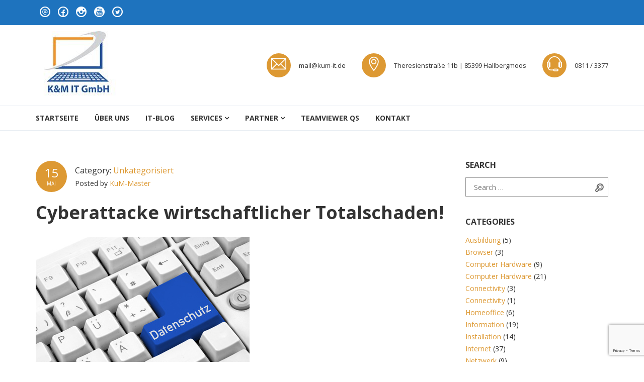

--- FILE ---
content_type: text/html; charset=UTF-8
request_url: https://www.kum-it.de/cyberattacke/
body_size: 21382
content:
<!DOCTYPE html>
<html lang="de">
<head>
<meta charset="UTF-8">
<meta name="viewport" content="width=device-width, initial-scale=1">
<link rel="profile" href="http://gmpg.org/xfn/11">
<link rel="pingback" href="https://www.kum-it.de/xmlrpc.php">
<title>Cyberattacke wirtschaftlicher Totalschaden! &#8211; K&amp;M IT GMBH IT-DIENSTLEISTUNGEN HALLBERGMOOS</title>
<meta name='robots' content='max-image-preview:large' />

<!-- Open Graph Meta Tags generated by Blog2Social 873 - https://www.blog2social.com -->
<meta property="og:title" content="Cyberattacke wirtschaftlicher Totalschaden!"/>
<meta property="og:description" content="Sie sind Opfer einer Cyberattacke? Die Lösung Terra cloud - Data recovery  Jeder kennt das, mir kann das nicht passieren... WannaCry, auch bekannt als Wcry"/>
<meta property="og:url" content="/cyberattacke/"/>
<meta property="og:image:alt" content="Datenschutz"/>
<meta property="og:image" content="https://www.kum-it.de/wp-content/uploads/2017/05/datenschutz1.jpg"/>
<meta property="og:image:width" content="425" />
<meta property="og:image:height" content="282" />
<meta property="og:image:type" content="image/jpeg" />
<meta property="og:type" content="article"/>
<meta property="og:article:published_time" content="2017-05-15 09:09:01"/>
<meta property="og:article:modified_time" content="2024-03-05 09:15:50"/>
<meta property="og:article:tag" content="Brad Smith"/>
<meta property="og:article:tag" content="Cyber-Attacken"/>
<meta property="og:article:tag" content="Cyberattacke"/>
<meta property="og:article:tag" content="Microsoft"/>
<meta property="og:article:tag" content="Trojaner"/>
<meta property="og:article:tag" content="Updates"/>
<meta property="og:article:tag" content="Virus"/>
<meta property="og:article:tag" content="WannaCry"/>
<meta property="og:article:tag" content="WannaCrypt"/>
<!-- Open Graph Meta Tags generated by Blog2Social 873 - https://www.blog2social.com -->

<!-- Twitter Card generated by Blog2Social 873 - https://www.blog2social.com -->
<meta name="twitter:card" content="summary">
<meta name="twitter:title" content="Cyberattacke wirtschaftlicher Totalschaden!"/>
<meta name="twitter:description" content="Sie sind Opfer einer Cyberattacke? Die Lösung Terra cloud - Data recovery  Jeder kennt das, mir kann das nicht passieren... WannaCry, auch bekannt als Wcry"/>
<meta name="twitter:image" content="https://www.kum-it.de/wp-content/uploads/2017/05/datenschutz1.jpg"/>
<meta name="twitter:image:alt" content="Datenschutz"/>
<!-- Twitter Card generated by Blog2Social 873 - https://www.blog2social.com -->
<meta name="author" content="KuM-Master"/>
<link rel='dns-prefetch' href='//www.kum-it.de' />
<link rel='dns-prefetch' href='//fonts.googleapis.com' />
<link rel="alternate" type="application/rss+xml" title="K&amp;M IT GMBH IT-DIENSTLEISTUNGEN HALLBERGMOOS &raquo; Feed" href="https://www.kum-it.de/feed/" />
<link rel="alternate" type="application/rss+xml" title="K&amp;M IT GMBH IT-DIENSTLEISTUNGEN HALLBERGMOOS &raquo; Kommentar-Feed" href="https://www.kum-it.de/comments/feed/" />
<link rel="alternate" title="oEmbed (JSON)" type="application/json+oembed" href="https://www.kum-it.de/wp-json/oembed/1.0/embed?url=https%3A%2F%2Fwww.kum-it.de%2Fcyberattacke%2F" />
<link rel="alternate" title="oEmbed (XML)" type="text/xml+oembed" href="https://www.kum-it.de/wp-json/oembed/1.0/embed?url=https%3A%2F%2Fwww.kum-it.de%2Fcyberattacke%2F&#038;format=xml" />
		<style>
			.lazyload,
			.lazyloading {
				max-width: 100%;
			}
		</style>
		<style id='wp-img-auto-sizes-contain-inline-css' type='text/css'>
img:is([sizes=auto i],[sizes^="auto," i]){contain-intrinsic-size:3000px 1500px}
/*# sourceURL=wp-img-auto-sizes-contain-inline-css */
</style>
<link rel='stylesheet' id='vc_extensions_cqbundle_adminicon-css' href='https://www.kum-it.de/wp-content/plugins/vc-extensions-bundle/css/admin_icon.css?ver=6.9' type='text/css' media='all' />
<style id='wp-emoji-styles-inline-css' type='text/css'>

	img.wp-smiley, img.emoji {
		display: inline !important;
		border: none !important;
		box-shadow: none !important;
		height: 1em !important;
		width: 1em !important;
		margin: 0 0.07em !important;
		vertical-align: -0.1em !important;
		background: none !important;
		padding: 0 !important;
	}
/*# sourceURL=wp-emoji-styles-inline-css */
</style>
<style id='wp-block-library-inline-css' type='text/css'>
:root{--wp-block-synced-color:#7a00df;--wp-block-synced-color--rgb:122,0,223;--wp-bound-block-color:var(--wp-block-synced-color);--wp-editor-canvas-background:#ddd;--wp-admin-theme-color:#007cba;--wp-admin-theme-color--rgb:0,124,186;--wp-admin-theme-color-darker-10:#006ba1;--wp-admin-theme-color-darker-10--rgb:0,107,160.5;--wp-admin-theme-color-darker-20:#005a87;--wp-admin-theme-color-darker-20--rgb:0,90,135;--wp-admin-border-width-focus:2px}@media (min-resolution:192dpi){:root{--wp-admin-border-width-focus:1.5px}}.wp-element-button{cursor:pointer}:root .has-very-light-gray-background-color{background-color:#eee}:root .has-very-dark-gray-background-color{background-color:#313131}:root .has-very-light-gray-color{color:#eee}:root .has-very-dark-gray-color{color:#313131}:root .has-vivid-green-cyan-to-vivid-cyan-blue-gradient-background{background:linear-gradient(135deg,#00d084,#0693e3)}:root .has-purple-crush-gradient-background{background:linear-gradient(135deg,#34e2e4,#4721fb 50%,#ab1dfe)}:root .has-hazy-dawn-gradient-background{background:linear-gradient(135deg,#faaca8,#dad0ec)}:root .has-subdued-olive-gradient-background{background:linear-gradient(135deg,#fafae1,#67a671)}:root .has-atomic-cream-gradient-background{background:linear-gradient(135deg,#fdd79a,#004a59)}:root .has-nightshade-gradient-background{background:linear-gradient(135deg,#330968,#31cdcf)}:root .has-midnight-gradient-background{background:linear-gradient(135deg,#020381,#2874fc)}:root{--wp--preset--font-size--normal:16px;--wp--preset--font-size--huge:42px}.has-regular-font-size{font-size:1em}.has-larger-font-size{font-size:2.625em}.has-normal-font-size{font-size:var(--wp--preset--font-size--normal)}.has-huge-font-size{font-size:var(--wp--preset--font-size--huge)}.has-text-align-center{text-align:center}.has-text-align-left{text-align:left}.has-text-align-right{text-align:right}.has-fit-text{white-space:nowrap!important}#end-resizable-editor-section{display:none}.aligncenter{clear:both}.items-justified-left{justify-content:flex-start}.items-justified-center{justify-content:center}.items-justified-right{justify-content:flex-end}.items-justified-space-between{justify-content:space-between}.screen-reader-text{border:0;clip-path:inset(50%);height:1px;margin:-1px;overflow:hidden;padding:0;position:absolute;width:1px;word-wrap:normal!important}.screen-reader-text:focus{background-color:#ddd;clip-path:none;color:#444;display:block;font-size:1em;height:auto;left:5px;line-height:normal;padding:15px 23px 14px;text-decoration:none;top:5px;width:auto;z-index:100000}html :where(.has-border-color){border-style:solid}html :where([style*=border-top-color]){border-top-style:solid}html :where([style*=border-right-color]){border-right-style:solid}html :where([style*=border-bottom-color]){border-bottom-style:solid}html :where([style*=border-left-color]){border-left-style:solid}html :where([style*=border-width]){border-style:solid}html :where([style*=border-top-width]){border-top-style:solid}html :where([style*=border-right-width]){border-right-style:solid}html :where([style*=border-bottom-width]){border-bottom-style:solid}html :where([style*=border-left-width]){border-left-style:solid}html :where(img[class*=wp-image-]){height:auto;max-width:100%}:where(figure){margin:0 0 1em}html :where(.is-position-sticky){--wp-admin--admin-bar--position-offset:var(--wp-admin--admin-bar--height,0px)}@media screen and (max-width:600px){html :where(.is-position-sticky){--wp-admin--admin-bar--position-offset:0px}}

/*# sourceURL=wp-block-library-inline-css */
</style><style id='wp-block-image-inline-css' type='text/css'>
.wp-block-image>a,.wp-block-image>figure>a{display:inline-block}.wp-block-image img{box-sizing:border-box;height:auto;max-width:100%;vertical-align:bottom}@media not (prefers-reduced-motion){.wp-block-image img.hide{visibility:hidden}.wp-block-image img.show{animation:show-content-image .4s}}.wp-block-image[style*=border-radius] img,.wp-block-image[style*=border-radius]>a{border-radius:inherit}.wp-block-image.has-custom-border img{box-sizing:border-box}.wp-block-image.aligncenter{text-align:center}.wp-block-image.alignfull>a,.wp-block-image.alignwide>a{width:100%}.wp-block-image.alignfull img,.wp-block-image.alignwide img{height:auto;width:100%}.wp-block-image .aligncenter,.wp-block-image .alignleft,.wp-block-image .alignright,.wp-block-image.aligncenter,.wp-block-image.alignleft,.wp-block-image.alignright{display:table}.wp-block-image .aligncenter>figcaption,.wp-block-image .alignleft>figcaption,.wp-block-image .alignright>figcaption,.wp-block-image.aligncenter>figcaption,.wp-block-image.alignleft>figcaption,.wp-block-image.alignright>figcaption{caption-side:bottom;display:table-caption}.wp-block-image .alignleft{float:left;margin:.5em 1em .5em 0}.wp-block-image .alignright{float:right;margin:.5em 0 .5em 1em}.wp-block-image .aligncenter{margin-left:auto;margin-right:auto}.wp-block-image :where(figcaption){margin-bottom:1em;margin-top:.5em}.wp-block-image.is-style-circle-mask img{border-radius:9999px}@supports ((-webkit-mask-image:none) or (mask-image:none)) or (-webkit-mask-image:none){.wp-block-image.is-style-circle-mask img{border-radius:0;-webkit-mask-image:url('data:image/svg+xml;utf8,<svg viewBox="0 0 100 100" xmlns="http://www.w3.org/2000/svg"><circle cx="50" cy="50" r="50"/></svg>');mask-image:url('data:image/svg+xml;utf8,<svg viewBox="0 0 100 100" xmlns="http://www.w3.org/2000/svg"><circle cx="50" cy="50" r="50"/></svg>');mask-mode:alpha;-webkit-mask-position:center;mask-position:center;-webkit-mask-repeat:no-repeat;mask-repeat:no-repeat;-webkit-mask-size:contain;mask-size:contain}}:root :where(.wp-block-image.is-style-rounded img,.wp-block-image .is-style-rounded img){border-radius:9999px}.wp-block-image figure{margin:0}.wp-lightbox-container{display:flex;flex-direction:column;position:relative}.wp-lightbox-container img{cursor:zoom-in}.wp-lightbox-container img:hover+button{opacity:1}.wp-lightbox-container button{align-items:center;backdrop-filter:blur(16px) saturate(180%);background-color:#5a5a5a40;border:none;border-radius:4px;cursor:zoom-in;display:flex;height:20px;justify-content:center;opacity:0;padding:0;position:absolute;right:16px;text-align:center;top:16px;width:20px;z-index:100}@media not (prefers-reduced-motion){.wp-lightbox-container button{transition:opacity .2s ease}}.wp-lightbox-container button:focus-visible{outline:3px auto #5a5a5a40;outline:3px auto -webkit-focus-ring-color;outline-offset:3px}.wp-lightbox-container button:hover{cursor:pointer;opacity:1}.wp-lightbox-container button:focus{opacity:1}.wp-lightbox-container button:focus,.wp-lightbox-container button:hover,.wp-lightbox-container button:not(:hover):not(:active):not(.has-background){background-color:#5a5a5a40;border:none}.wp-lightbox-overlay{box-sizing:border-box;cursor:zoom-out;height:100vh;left:0;overflow:hidden;position:fixed;top:0;visibility:hidden;width:100%;z-index:100000}.wp-lightbox-overlay .close-button{align-items:center;cursor:pointer;display:flex;justify-content:center;min-height:40px;min-width:40px;padding:0;position:absolute;right:calc(env(safe-area-inset-right) + 16px);top:calc(env(safe-area-inset-top) + 16px);z-index:5000000}.wp-lightbox-overlay .close-button:focus,.wp-lightbox-overlay .close-button:hover,.wp-lightbox-overlay .close-button:not(:hover):not(:active):not(.has-background){background:none;border:none}.wp-lightbox-overlay .lightbox-image-container{height:var(--wp--lightbox-container-height);left:50%;overflow:hidden;position:absolute;top:50%;transform:translate(-50%,-50%);transform-origin:top left;width:var(--wp--lightbox-container-width);z-index:9999999999}.wp-lightbox-overlay .wp-block-image{align-items:center;box-sizing:border-box;display:flex;height:100%;justify-content:center;margin:0;position:relative;transform-origin:0 0;width:100%;z-index:3000000}.wp-lightbox-overlay .wp-block-image img{height:var(--wp--lightbox-image-height);min-height:var(--wp--lightbox-image-height);min-width:var(--wp--lightbox-image-width);width:var(--wp--lightbox-image-width)}.wp-lightbox-overlay .wp-block-image figcaption{display:none}.wp-lightbox-overlay button{background:none;border:none}.wp-lightbox-overlay .scrim{background-color:#fff;height:100%;opacity:.9;position:absolute;width:100%;z-index:2000000}.wp-lightbox-overlay.active{visibility:visible}@media not (prefers-reduced-motion){.wp-lightbox-overlay.active{animation:turn-on-visibility .25s both}.wp-lightbox-overlay.active img{animation:turn-on-visibility .35s both}.wp-lightbox-overlay.show-closing-animation:not(.active){animation:turn-off-visibility .35s both}.wp-lightbox-overlay.show-closing-animation:not(.active) img{animation:turn-off-visibility .25s both}.wp-lightbox-overlay.zoom.active{animation:none;opacity:1;visibility:visible}.wp-lightbox-overlay.zoom.active .lightbox-image-container{animation:lightbox-zoom-in .4s}.wp-lightbox-overlay.zoom.active .lightbox-image-container img{animation:none}.wp-lightbox-overlay.zoom.active .scrim{animation:turn-on-visibility .4s forwards}.wp-lightbox-overlay.zoom.show-closing-animation:not(.active){animation:none}.wp-lightbox-overlay.zoom.show-closing-animation:not(.active) .lightbox-image-container{animation:lightbox-zoom-out .4s}.wp-lightbox-overlay.zoom.show-closing-animation:not(.active) .lightbox-image-container img{animation:none}.wp-lightbox-overlay.zoom.show-closing-animation:not(.active) .scrim{animation:turn-off-visibility .4s forwards}}@keyframes show-content-image{0%{visibility:hidden}99%{visibility:hidden}to{visibility:visible}}@keyframes turn-on-visibility{0%{opacity:0}to{opacity:1}}@keyframes turn-off-visibility{0%{opacity:1;visibility:visible}99%{opacity:0;visibility:visible}to{opacity:0;visibility:hidden}}@keyframes lightbox-zoom-in{0%{transform:translate(calc((-100vw + var(--wp--lightbox-scrollbar-width))/2 + var(--wp--lightbox-initial-left-position)),calc(-50vh + var(--wp--lightbox-initial-top-position))) scale(var(--wp--lightbox-scale))}to{transform:translate(-50%,-50%) scale(1)}}@keyframes lightbox-zoom-out{0%{transform:translate(-50%,-50%) scale(1);visibility:visible}99%{visibility:visible}to{transform:translate(calc((-100vw + var(--wp--lightbox-scrollbar-width))/2 + var(--wp--lightbox-initial-left-position)),calc(-50vh + var(--wp--lightbox-initial-top-position))) scale(var(--wp--lightbox-scale));visibility:hidden}}
/*# sourceURL=https://www.kum-it.de/wp-includes/blocks/image/style.min.css */
</style>
<style id='wp-block-latest-posts-inline-css' type='text/css'>
.wp-block-latest-posts{box-sizing:border-box}.wp-block-latest-posts.alignleft{margin-right:2em}.wp-block-latest-posts.alignright{margin-left:2em}.wp-block-latest-posts.wp-block-latest-posts__list{list-style:none}.wp-block-latest-posts.wp-block-latest-posts__list li{clear:both;overflow-wrap:break-word}.wp-block-latest-posts.is-grid{display:flex;flex-wrap:wrap}.wp-block-latest-posts.is-grid li{margin:0 1.25em 1.25em 0;width:100%}@media (min-width:600px){.wp-block-latest-posts.columns-2 li{width:calc(50% - .625em)}.wp-block-latest-posts.columns-2 li:nth-child(2n){margin-right:0}.wp-block-latest-posts.columns-3 li{width:calc(33.33333% - .83333em)}.wp-block-latest-posts.columns-3 li:nth-child(3n){margin-right:0}.wp-block-latest-posts.columns-4 li{width:calc(25% - .9375em)}.wp-block-latest-posts.columns-4 li:nth-child(4n){margin-right:0}.wp-block-latest-posts.columns-5 li{width:calc(20% - 1em)}.wp-block-latest-posts.columns-5 li:nth-child(5n){margin-right:0}.wp-block-latest-posts.columns-6 li{width:calc(16.66667% - 1.04167em)}.wp-block-latest-posts.columns-6 li:nth-child(6n){margin-right:0}}:root :where(.wp-block-latest-posts.is-grid){padding:0}:root :where(.wp-block-latest-posts.wp-block-latest-posts__list){padding-left:0}.wp-block-latest-posts__post-author,.wp-block-latest-posts__post-date{display:block;font-size:.8125em}.wp-block-latest-posts__post-excerpt,.wp-block-latest-posts__post-full-content{margin-bottom:1em;margin-top:.5em}.wp-block-latest-posts__featured-image a{display:inline-block}.wp-block-latest-posts__featured-image img{height:auto;max-width:100%;width:auto}.wp-block-latest-posts__featured-image.alignleft{float:left;margin-right:1em}.wp-block-latest-posts__featured-image.alignright{float:right;margin-left:1em}.wp-block-latest-posts__featured-image.aligncenter{margin-bottom:1em;text-align:center}
/*# sourceURL=https://www.kum-it.de/wp-includes/blocks/latest-posts/style.min.css */
</style>
<style id='global-styles-inline-css' type='text/css'>
:root{--wp--preset--aspect-ratio--square: 1;--wp--preset--aspect-ratio--4-3: 4/3;--wp--preset--aspect-ratio--3-4: 3/4;--wp--preset--aspect-ratio--3-2: 3/2;--wp--preset--aspect-ratio--2-3: 2/3;--wp--preset--aspect-ratio--16-9: 16/9;--wp--preset--aspect-ratio--9-16: 9/16;--wp--preset--color--black: #000000;--wp--preset--color--cyan-bluish-gray: #abb8c3;--wp--preset--color--white: #ffffff;--wp--preset--color--pale-pink: #f78da7;--wp--preset--color--vivid-red: #cf2e2e;--wp--preset--color--luminous-vivid-orange: #ff6900;--wp--preset--color--luminous-vivid-amber: #fcb900;--wp--preset--color--light-green-cyan: #7bdcb5;--wp--preset--color--vivid-green-cyan: #00d084;--wp--preset--color--pale-cyan-blue: #8ed1fc;--wp--preset--color--vivid-cyan-blue: #0693e3;--wp--preset--color--vivid-purple: #9b51e0;--wp--preset--gradient--vivid-cyan-blue-to-vivid-purple: linear-gradient(135deg,rgb(6,147,227) 0%,rgb(155,81,224) 100%);--wp--preset--gradient--light-green-cyan-to-vivid-green-cyan: linear-gradient(135deg,rgb(122,220,180) 0%,rgb(0,208,130) 100%);--wp--preset--gradient--luminous-vivid-amber-to-luminous-vivid-orange: linear-gradient(135deg,rgb(252,185,0) 0%,rgb(255,105,0) 100%);--wp--preset--gradient--luminous-vivid-orange-to-vivid-red: linear-gradient(135deg,rgb(255,105,0) 0%,rgb(207,46,46) 100%);--wp--preset--gradient--very-light-gray-to-cyan-bluish-gray: linear-gradient(135deg,rgb(238,238,238) 0%,rgb(169,184,195) 100%);--wp--preset--gradient--cool-to-warm-spectrum: linear-gradient(135deg,rgb(74,234,220) 0%,rgb(151,120,209) 20%,rgb(207,42,186) 40%,rgb(238,44,130) 60%,rgb(251,105,98) 80%,rgb(254,248,76) 100%);--wp--preset--gradient--blush-light-purple: linear-gradient(135deg,rgb(255,206,236) 0%,rgb(152,150,240) 100%);--wp--preset--gradient--blush-bordeaux: linear-gradient(135deg,rgb(254,205,165) 0%,rgb(254,45,45) 50%,rgb(107,0,62) 100%);--wp--preset--gradient--luminous-dusk: linear-gradient(135deg,rgb(255,203,112) 0%,rgb(199,81,192) 50%,rgb(65,88,208) 100%);--wp--preset--gradient--pale-ocean: linear-gradient(135deg,rgb(255,245,203) 0%,rgb(182,227,212) 50%,rgb(51,167,181) 100%);--wp--preset--gradient--electric-grass: linear-gradient(135deg,rgb(202,248,128) 0%,rgb(113,206,126) 100%);--wp--preset--gradient--midnight: linear-gradient(135deg,rgb(2,3,129) 0%,rgb(40,116,252) 100%);--wp--preset--font-size--small: 13px;--wp--preset--font-size--medium: 20px;--wp--preset--font-size--large: 36px;--wp--preset--font-size--x-large: 42px;--wp--preset--spacing--20: 0.44rem;--wp--preset--spacing--30: 0.67rem;--wp--preset--spacing--40: 1rem;--wp--preset--spacing--50: 1.5rem;--wp--preset--spacing--60: 2.25rem;--wp--preset--spacing--70: 3.38rem;--wp--preset--spacing--80: 5.06rem;--wp--preset--shadow--natural: 6px 6px 9px rgba(0, 0, 0, 0.2);--wp--preset--shadow--deep: 12px 12px 50px rgba(0, 0, 0, 0.4);--wp--preset--shadow--sharp: 6px 6px 0px rgba(0, 0, 0, 0.2);--wp--preset--shadow--outlined: 6px 6px 0px -3px rgb(255, 255, 255), 6px 6px rgb(0, 0, 0);--wp--preset--shadow--crisp: 6px 6px 0px rgb(0, 0, 0);}:where(.is-layout-flex){gap: 0.5em;}:where(.is-layout-grid){gap: 0.5em;}body .is-layout-flex{display: flex;}.is-layout-flex{flex-wrap: wrap;align-items: center;}.is-layout-flex > :is(*, div){margin: 0;}body .is-layout-grid{display: grid;}.is-layout-grid > :is(*, div){margin: 0;}:where(.wp-block-columns.is-layout-flex){gap: 2em;}:where(.wp-block-columns.is-layout-grid){gap: 2em;}:where(.wp-block-post-template.is-layout-flex){gap: 1.25em;}:where(.wp-block-post-template.is-layout-grid){gap: 1.25em;}.has-black-color{color: var(--wp--preset--color--black) !important;}.has-cyan-bluish-gray-color{color: var(--wp--preset--color--cyan-bluish-gray) !important;}.has-white-color{color: var(--wp--preset--color--white) !important;}.has-pale-pink-color{color: var(--wp--preset--color--pale-pink) !important;}.has-vivid-red-color{color: var(--wp--preset--color--vivid-red) !important;}.has-luminous-vivid-orange-color{color: var(--wp--preset--color--luminous-vivid-orange) !important;}.has-luminous-vivid-amber-color{color: var(--wp--preset--color--luminous-vivid-amber) !important;}.has-light-green-cyan-color{color: var(--wp--preset--color--light-green-cyan) !important;}.has-vivid-green-cyan-color{color: var(--wp--preset--color--vivid-green-cyan) !important;}.has-pale-cyan-blue-color{color: var(--wp--preset--color--pale-cyan-blue) !important;}.has-vivid-cyan-blue-color{color: var(--wp--preset--color--vivid-cyan-blue) !important;}.has-vivid-purple-color{color: var(--wp--preset--color--vivid-purple) !important;}.has-black-background-color{background-color: var(--wp--preset--color--black) !important;}.has-cyan-bluish-gray-background-color{background-color: var(--wp--preset--color--cyan-bluish-gray) !important;}.has-white-background-color{background-color: var(--wp--preset--color--white) !important;}.has-pale-pink-background-color{background-color: var(--wp--preset--color--pale-pink) !important;}.has-vivid-red-background-color{background-color: var(--wp--preset--color--vivid-red) !important;}.has-luminous-vivid-orange-background-color{background-color: var(--wp--preset--color--luminous-vivid-orange) !important;}.has-luminous-vivid-amber-background-color{background-color: var(--wp--preset--color--luminous-vivid-amber) !important;}.has-light-green-cyan-background-color{background-color: var(--wp--preset--color--light-green-cyan) !important;}.has-vivid-green-cyan-background-color{background-color: var(--wp--preset--color--vivid-green-cyan) !important;}.has-pale-cyan-blue-background-color{background-color: var(--wp--preset--color--pale-cyan-blue) !important;}.has-vivid-cyan-blue-background-color{background-color: var(--wp--preset--color--vivid-cyan-blue) !important;}.has-vivid-purple-background-color{background-color: var(--wp--preset--color--vivid-purple) !important;}.has-black-border-color{border-color: var(--wp--preset--color--black) !important;}.has-cyan-bluish-gray-border-color{border-color: var(--wp--preset--color--cyan-bluish-gray) !important;}.has-white-border-color{border-color: var(--wp--preset--color--white) !important;}.has-pale-pink-border-color{border-color: var(--wp--preset--color--pale-pink) !important;}.has-vivid-red-border-color{border-color: var(--wp--preset--color--vivid-red) !important;}.has-luminous-vivid-orange-border-color{border-color: var(--wp--preset--color--luminous-vivid-orange) !important;}.has-luminous-vivid-amber-border-color{border-color: var(--wp--preset--color--luminous-vivid-amber) !important;}.has-light-green-cyan-border-color{border-color: var(--wp--preset--color--light-green-cyan) !important;}.has-vivid-green-cyan-border-color{border-color: var(--wp--preset--color--vivid-green-cyan) !important;}.has-pale-cyan-blue-border-color{border-color: var(--wp--preset--color--pale-cyan-blue) !important;}.has-vivid-cyan-blue-border-color{border-color: var(--wp--preset--color--vivid-cyan-blue) !important;}.has-vivid-purple-border-color{border-color: var(--wp--preset--color--vivid-purple) !important;}.has-vivid-cyan-blue-to-vivid-purple-gradient-background{background: var(--wp--preset--gradient--vivid-cyan-blue-to-vivid-purple) !important;}.has-light-green-cyan-to-vivid-green-cyan-gradient-background{background: var(--wp--preset--gradient--light-green-cyan-to-vivid-green-cyan) !important;}.has-luminous-vivid-amber-to-luminous-vivid-orange-gradient-background{background: var(--wp--preset--gradient--luminous-vivid-amber-to-luminous-vivid-orange) !important;}.has-luminous-vivid-orange-to-vivid-red-gradient-background{background: var(--wp--preset--gradient--luminous-vivid-orange-to-vivid-red) !important;}.has-very-light-gray-to-cyan-bluish-gray-gradient-background{background: var(--wp--preset--gradient--very-light-gray-to-cyan-bluish-gray) !important;}.has-cool-to-warm-spectrum-gradient-background{background: var(--wp--preset--gradient--cool-to-warm-spectrum) !important;}.has-blush-light-purple-gradient-background{background: var(--wp--preset--gradient--blush-light-purple) !important;}.has-blush-bordeaux-gradient-background{background: var(--wp--preset--gradient--blush-bordeaux) !important;}.has-luminous-dusk-gradient-background{background: var(--wp--preset--gradient--luminous-dusk) !important;}.has-pale-ocean-gradient-background{background: var(--wp--preset--gradient--pale-ocean) !important;}.has-electric-grass-gradient-background{background: var(--wp--preset--gradient--electric-grass) !important;}.has-midnight-gradient-background{background: var(--wp--preset--gradient--midnight) !important;}.has-small-font-size{font-size: var(--wp--preset--font-size--small) !important;}.has-medium-font-size{font-size: var(--wp--preset--font-size--medium) !important;}.has-large-font-size{font-size: var(--wp--preset--font-size--large) !important;}.has-x-large-font-size{font-size: var(--wp--preset--font-size--x-large) !important;}
/*# sourceURL=global-styles-inline-css */
</style>

<style id='classic-theme-styles-inline-css' type='text/css'>
/*! This file is auto-generated */
.wp-block-button__link{color:#fff;background-color:#32373c;border-radius:9999px;box-shadow:none;text-decoration:none;padding:calc(.667em + 2px) calc(1.333em + 2px);font-size:1.125em}.wp-block-file__button{background:#32373c;color:#fff;text-decoration:none}
/*# sourceURL=/wp-includes/css/classic-themes.min.css */
</style>
<link rel='stylesheet' id='contact-form-7-css' href='https://www.kum-it.de/wp-content/plugins/contact-form-7/includes/css/styles.css?ver=6.1.4' type='text/css' media='all' />
<link rel='stylesheet' id='style-css' href='https://www.kum-it.de/wp-content/plugins/meine_kleinanzeigen/css/style.css?ver=6.9' type='text/css' media='all' />
<link rel='stylesheet' id='comrepair-style-css' href='https://www.kum-it.de/wp-content/themes/comrepair/assets/css/theme.css?ver=1.0.0' type='text/css' media='all' />
<link rel='stylesheet' id='comrepair-child-style-css' href='https://www.kum-it.de/wp-content/themes/comrepair-child/style.css?ver=1.0.0' type='text/css' media='all' />
<link rel='stylesheet' id='comrepair-google-fonts-css' href='//fonts.googleapis.com/css?family=Cabin%3A400%2C700%7COpen%20Sans%3A300%2C300i%2C400%2C400i%2C700%2C700i&#038;subset=latin%2Clatin-ext' type='text/css' media='all' />
<link rel='stylesheet' id='comrepair-libs-css' href='https://www.kum-it.de/wp-content/themes/comrepair/assets/css/theme-libs.min.css?ver=1.0.0' type='text/css' media='all' />
<link rel='stylesheet' id='hurrytimer-css' href='https://www.kum-it.de/wp-content/uploads/hurrytimer/css/7934cf598aabb868.css?ver=6.9' type='text/css' media='all' />
<link rel='stylesheet' id='wpgdprc-front-css-css' href='https://www.kum-it.de/wp-content/plugins/wp-gdpr-compliance/Assets/css/front.css?ver=1730718570' type='text/css' media='all' />
<style id='wpgdprc-front-css-inline-css' type='text/css'>
:root{--wp-gdpr--bar--background-color: #000000;--wp-gdpr--bar--color: #ffffff;--wp-gdpr--button--background-color: #000000;--wp-gdpr--button--background-color--darken: #000000;--wp-gdpr--button--color: #ffffff;}
/*# sourceURL=wpgdprc-front-css-inline-css */
</style>
<script type="text/javascript" src="https://www.kum-it.de/wp-includes/js/jquery/jquery.min.js?ver=3.7.1" id="jquery-core-js"></script>
<script type="text/javascript" src="https://www.kum-it.de/wp-includes/js/jquery/jquery-migrate.min.js?ver=3.4.1" id="jquery-migrate-js"></script>
<script type="text/javascript" id="wpgdprc-front-js-js-extra">
/* <![CDATA[ */
var wpgdprcFront = {"ajaxUrl":"https://www.kum-it.de/wp-admin/admin-ajax.php","ajaxNonce":"2c0680b8e6","ajaxArg":"security","pluginPrefix":"wpgdprc","blogId":"1","isMultiSite":"","locale":"de_DE","showSignUpModal":"","showFormModal":"","cookieName":"wpgdprc-consent","consentVersion":"","path":"/","prefix":"wpgdprc"};
//# sourceURL=wpgdprc-front-js-js-extra
/* ]]> */
</script>
<script type="text/javascript" src="https://www.kum-it.de/wp-content/plugins/wp-gdpr-compliance/Assets/js/front.min.js?ver=1730718570" id="wpgdprc-front-js-js"></script>
<script></script><link rel="https://api.w.org/" href="https://www.kum-it.de/wp-json/" /><link rel="alternate" title="JSON" type="application/json" href="https://www.kum-it.de/wp-json/wp/v2/posts/2056" /><link rel="EditURI" type="application/rsd+xml" title="RSD" href="https://www.kum-it.de/xmlrpc.php?rsd" />
<link rel="canonical" href="https://www.kum-it.de/cyberattacke/" />
<link rel='shortlink' href='https://www.kum-it.de/?p=2056' />
<meta name="ti-site-data" content="eyJyIjoiMTowITc6MCEzMDowIiwibyI6Imh0dHBzOlwvXC93d3cua3VtLWl0LmRlXC93cC1hZG1pblwvYWRtaW4tYWpheC5waHA/YWN0aW9uPXRpX29ubGluZV91c2Vyc19nb29nbGUmYW1wO3A9JTJGY3liZXJhdHRhY2tlJTJGJmFtcDtfd3Bub25jZT0xMTJkMjcwOGIyIn0=" />		<script>
			document.documentElement.className = document.documentElement.className.replace('no-js', 'js');
		</script>
				<style>
			.no-js img.lazyload {
				display: none;
			}

			figure.wp-block-image img.lazyloading {
				min-width: 150px;
			}

			.lazyload,
			.lazyloading {
				--smush-placeholder-width: 100px;
				--smush-placeholder-aspect-ratio: 1/1;
				width: var(--smush-image-width, var(--smush-placeholder-width)) !important;
				aspect-ratio: var(--smush-image-aspect-ratio, var(--smush-placeholder-aspect-ratio)) !important;
			}

						.lazyload, .lazyloading {
				opacity: 0;
			}

			.lazyloaded {
				opacity: 1;
				transition: opacity 400ms;
				transition-delay: 0ms;
			}

					</style>
			<style id="comrepair-custom-primary_color" >
		
a,
blockquote::before,
.search-form .search-field:focus + .search-submit,
.search-form .search-submit:focus,
.search-form .search-submit:hover,
.mobile-navigation ul li > a:hover,
.mobile-navigation ul li.current-menu-item > a,
.mobile-navigation ul li.current-menu-ancestor > a,
.primary-navigation ul li > a:hover,
.primary-navigation ul li.current-menu-item > a,
.primary-navigation ul li.current-menu-ancestor > a,
.section-heading--decor-1 h1::after,
.section-heading--decor-1 h2::after,
.section-heading--decor-1 h3::after,
.section-heading--decor-1 h4::after,
.section-heading--decor-1 h5::after,
.section-heading--decor-1 h6::after,
.section-heading--decor-2 h1::after,
.section-heading--decor-2 h2::after,
.section-heading--decor-2 h3::after,
.section-heading--decor-2 h4::after,
.section-heading--decor-2 h5::after,
.section-heading--decor-2 h6::after,
.feature-box--style-2 .feature-box-icon,
.statistics-box li span,
.testimonial-item::before,
.post-preview-meta-wrap a:hover,
.footer-widgets .widget-title::after,
.widget_tag_cloud .tagcloud,
.entry-tags a:hover,
.comments-nav a:hover,
.comments-nav a:focus,
.comment-meta-wrap a:hover,
.header-info-block-icon,
.site-footer a:hover,
.woocommerce .star-rating,
.woocommerce .star-rating::before {
	color: #dd9933;
}
.text-primary {
	color: #dd9933 !important;
}
.post-password-form input[type="submit"],
.btn-primary,
.service-preview-icon,
.bt-carousel button.owl-dot.active,
.feature-box--style-1 .feature-box-icon,
.post-date--circle,
.menu-toggle-bar,
.header-info-block .header-info-block-icon--circled,
.woocommerce a.button.alt,
.woocommerce button.button.alt,
.woocommerce input.button.alt,
.woocommerce #respond input#submit.alt {
	background-color: #dd9933;
}
.bg-primary {
	background-color: #dd9933 !important;
}
.bt-carousel button.owl-dot.active,
.post-password-form input[type="submit"],
.btn-primary,
.woocommerce a.button.alt,
.woocommerce button.button.alt,
.woocommerce input.button.alt,
.woocommerce #respond input#submit.alt {
	border-color: #dd9933;
}
@media (min-width: 768px) {
	.service-preview--style-2:hover .service-preview-title {
		color: #dd9933;
	}
}
@media (min-width: 992px) {
	.woocommerce ul.products li.product:hover .button {
		background-color: #dd9933;
		border-color: #dd9933;
	}
}	</style>
		<style id="comrepair-custom-primary_color_light" >
		
a:hover,
a:focus,
.icon-list li i:first-child,
.site-footer a {
	color: #e4af5f;
}
.btn-primary:hover,
.btn-primary:focus,
.woocommerce a.button.alt:hover,
.woocommerce a.button.alt:focus,
.woocommerce button.button.alt:hover,
.woocommerce button.button.alt:focus,
.woocommerce input.button.alt:hover,
.woocommerce input.button.alt:focus,
.woocommerce #respond input#submit.alt:hover,
.woocommerce #respond input#submit.alt:focus {
	background-color: #e4af5f;
	border-color: #e4af5f;
}	</style>
		<style id="comrepair-custom-secondary_color" >
		
.text-secondary {
	color: #1e73be !important;
}
.services-navigation ul li > a:hover,
.services-navigation ul li.current-menu-item > a,
.pagination span.page-numbers.current,
.pagination span.page-numbers.current:hover,
.pagination span.page-numbers.current:focus,
.scroll-to-top,
.service-table thead tr,
.widget_calendar th,
.top-bar,
.woocommerce span.onsale,
.woocommerce nav.woocommerce-pagination ul li span.current,
.woocommerce table.shop_table thead tr {
	background-color: #1e73be;
}
.bg-secondary {
	background-color: #1e73be !important;
}
.pagination span.page-numbers.current,
.pagination span.page-numbers.current:hover,
.pagination span.page-numbers.current:focus,
.service-table thead tr,
.woocommerce nav.woocommerce-pagination ul li span.current,
.woocommerce table.shop_table thead tr {
	border-color: #1e73be;
}
@media (min-width: 768px) {
	.service-preview--style-1:hover {
		background-color: #1e73be;
	}
}	</style>
	<meta name="generator" content="Powered by WPBakery Page Builder - drag and drop page builder for WordPress."/>
<meta name="generator" content="Powered by Slider Revolution 6.7.40 - responsive, Mobile-Friendly Slider Plugin for WordPress with comfortable drag and drop interface." />
<link rel="icon" href="https://www.kum-it.de/wp-content/uploads/2017/08/cropped-cropped-kum-it-logo-klein-32x32.jpg" sizes="32x32" />
<link rel="icon" href="https://www.kum-it.de/wp-content/uploads/2017/08/cropped-cropped-kum-it-logo-klein-192x192.jpg" sizes="192x192" />
<link rel="apple-touch-icon" href="https://www.kum-it.de/wp-content/uploads/2017/08/cropped-cropped-kum-it-logo-klein-180x180.jpg" />
<meta name="msapplication-TileImage" content="https://www.kum-it.de/wp-content/uploads/2017/08/cropped-cropped-kum-it-logo-klein-270x270.jpg" />
<script>function setREVStartSize(e){
			//window.requestAnimationFrame(function() {
				window.RSIW = window.RSIW===undefined ? window.innerWidth : window.RSIW;
				window.RSIH = window.RSIH===undefined ? window.innerHeight : window.RSIH;
				try {
					var pw = document.getElementById(e.c).parentNode.offsetWidth,
						newh;
					pw = pw===0 || isNaN(pw) || (e.l=="fullwidth" || e.layout=="fullwidth") ? window.RSIW : pw;
					e.tabw = e.tabw===undefined ? 0 : parseInt(e.tabw);
					e.thumbw = e.thumbw===undefined ? 0 : parseInt(e.thumbw);
					e.tabh = e.tabh===undefined ? 0 : parseInt(e.tabh);
					e.thumbh = e.thumbh===undefined ? 0 : parseInt(e.thumbh);
					e.tabhide = e.tabhide===undefined ? 0 : parseInt(e.tabhide);
					e.thumbhide = e.thumbhide===undefined ? 0 : parseInt(e.thumbhide);
					e.mh = e.mh===undefined || e.mh=="" || e.mh==="auto" ? 0 : parseInt(e.mh,0);
					if(e.layout==="fullscreen" || e.l==="fullscreen")
						newh = Math.max(e.mh,window.RSIH);
					else{
						e.gw = Array.isArray(e.gw) ? e.gw : [e.gw];
						for (var i in e.rl) if (e.gw[i]===undefined || e.gw[i]===0) e.gw[i] = e.gw[i-1];
						e.gh = e.el===undefined || e.el==="" || (Array.isArray(e.el) && e.el.length==0)? e.gh : e.el;
						e.gh = Array.isArray(e.gh) ? e.gh : [e.gh];
						for (var i in e.rl) if (e.gh[i]===undefined || e.gh[i]===0) e.gh[i] = e.gh[i-1];
											
						var nl = new Array(e.rl.length),
							ix = 0,
							sl;
						e.tabw = e.tabhide>=pw ? 0 : e.tabw;
						e.thumbw = e.thumbhide>=pw ? 0 : e.thumbw;
						e.tabh = e.tabhide>=pw ? 0 : e.tabh;
						e.thumbh = e.thumbhide>=pw ? 0 : e.thumbh;
						for (var i in e.rl) nl[i] = e.rl[i]<window.RSIW ? 0 : e.rl[i];
						sl = nl[0];
						for (var i in nl) if (sl>nl[i] && nl[i]>0) { sl = nl[i]; ix=i;}
						var m = pw>(e.gw[ix]+e.tabw+e.thumbw) ? 1 : (pw-(e.tabw+e.thumbw)) / (e.gw[ix]);
						newh =  (e.gh[ix] * m) + (e.tabh + e.thumbh);
					}
					var el = document.getElementById(e.c);
					if (el!==null && el) el.style.height = newh+"px";
					el = document.getElementById(e.c+"_wrapper");
					if (el!==null && el) {
						el.style.height = newh+"px";
						el.style.display = "block";
					}
				} catch(e){
					console.log("Failure at Presize of Slider:" + e)
				}
			//});
		  };</script>
<noscript><style> .wpb_animate_when_almost_visible { opacity: 1; }</style></noscript><link rel='stylesheet' id='rs-plugin-settings-css' href='//www.kum-it.de/wp-content/plugins/revslider/sr6/assets/css/rs6.css?ver=6.7.40' type='text/css' media='all' />
<style id='rs-plugin-settings-inline-css' type='text/css'>
#rs-demo-id {}
/*# sourceURL=rs-plugin-settings-inline-css */
</style>
</head>
<!-- Google tag (gtag.js) -->
<script async src="https://www.googletagmanager.com/gtag/js?id=G-NFT6BXG2NR">
</script>
<script>
  window.dataLayer = window.dataLayer || [];
  function gtag(){dataLayer.push(arguments);}
  gtag('js', new Date());

  gtag('config', 'G-NFT6BXG2NR');
</script>
<body class="wp-singular post-template-default single single-post postid-2056 single-format-standard wp-custom-logo wp-theme-comrepair wp-child-theme-comrepair-child has-sidebar hide-page-header hide-site-branding-text wpb-js-composer js-comp-ver-8.7.2 vc_responsive">
	
	<a class="skip-link screen-reader-text" href="#site-navigation">Skip to navigation</a>
	<a class="skip-link screen-reader-text" href="#content">Skip to content</a>

	<header class="site-header" id="masthead">
		
<div class="top-bar">
	<div class="container">

		
					<nav class="social-navigation">
				<div class="menu-social-menu-container"><ul id="menu-social-menu" class="menu"><li id="menu-item-96" class="menu-item menu-item-type-custom menu-item-object-custom menu-item-96"><a href="mailto:support@kum-it.de">support@kum-it.de</a></li>
<li id="menu-item-97" class="menu-item menu-item-type-custom menu-item-object-custom menu-item-97"><a href="https://www.facebook.com/KuMIT2014/">Facebook</a></li>
<li id="menu-item-98" class="menu-item menu-item-type-custom menu-item-object-custom menu-item-98"><a href="https://www.instagram.com/kumit2015/">Instagram</a></li>
<li id="menu-item-99" class="menu-item menu-item-type-custom menu-item-object-custom menu-item-99"><a href="https://www.youtube.com/watch?v=CXAcSzUdB6M">YouTube</a></li>
<li id="menu-item-2684" class="menu-item menu-item-type-custom menu-item-object-custom menu-item-2684"><a href="https://twitter.com/KuM_IT">Twitter</a></li>
</ul></div>			</nav>
		
	</div><!-- .container -->
</div><!-- .top-bar -->

		
<div class="mobile-header-wrap">
	<div class="header-branding-wrap">
		<div class="container">
			
<div class="site-branding" itemscope itemtype="http://schema.org/Brand">

	<a href="https://www.kum-it.de/" class="custom-logo-link" rel="home"><img width="160" height="136" data-src="https://www.kum-it.de/wp-content/uploads/2017/08/cropped-kum-it-logo-klein.jpg" class="custom-logo lazyload" alt="K&amp;M IT GMBH IT-DIENSTLEISTUNGEN HALLBERGMOOS" decoding="async" data-srcset="https://www.kum-it.de/wp-content/uploads/2017/08/cropped-kum-it-logo-klein.jpg 160w, https://www.kum-it.de/wp-content/uploads/2017/08/cropped-kum-it-logo-klein-120x102.jpg 120w, https://www.kum-it.de/wp-content/uploads/2017/08/cropped-kum-it-logo-klein-141x120.jpg 141w" data-sizes="(max-width: 160px) 100vw, 160px" src="[data-uri]" style="--smush-placeholder-width: 160px; --smush-placeholder-aspect-ratio: 160/136;" /></a>
			<div class="site-branding-text">
							<p class="site-title"><a href="https://www.kum-it.de/" rel="home">K&amp;M IT GMBH IT-DIENSTLEISTUNGEN HALLBERGMOOS</a></p>
								</div><!-- .site-branding-text -->
		
</div><!-- .site-branding -->

			<button class="menu-toggle" aria-controls="site-navigation" aria-expanded="false">
				<span class="screen-reader-text">Toggle Primary menu</span>
				<span class="menu-toggle-bar"></span>
				<span class="menu-toggle-bar"></span>
				<span class="menu-toggle-bar"></span>
			</button>
		</div><!-- .container -->
	</div><!-- .header-branding-wrap -->

			<div class="mobile-navigation-wrap">
			<div class="container">
				<nav id="site-navigation-mobile" class="mobile-navigation" aria-label="Primary menu">
					<div class="menu-hauptmenu-container"><ul id="menu-hauptmenu" class="menu"><li id="menu-item-2559" class="menu-item menu-item-type-post_type menu-item-object-page menu-item-home menu-item-2559"><a href="https://www.kum-it.de/">Startseite</a></li>
<li id="menu-item-2574" class="menu-item menu-item-type-post_type menu-item-object-page menu-item-2574"><a href="https://www.kum-it.de/ueber-uns/">Über uns</a></li>
<li id="menu-item-2572" class="menu-item menu-item-type-post_type menu-item-object-page menu-item-2572"><a href="https://www.kum-it.de/it-blog/">IT-Blog</a></li>
<li id="menu-item-2560" class="menu-item menu-item-type-post_type menu-item-object-page menu-item-has-children menu-item-2560"><a href="https://www.kum-it.de/services/">Services</a>
<ul class="sub-menu">
	<li id="menu-item-4514" class="menu-item menu-item-type-post_type menu-item-object-page menu-item-4514"><a href="https://www.kum-it.de/privatkunden/">Privatkunden</a></li>
	<li id="menu-item-4513" class="menu-item menu-item-type-post_type menu-item-object-page menu-item-4513"><a href="https://www.kum-it.de/geschaeftskunden/">Geschäftskunden</a></li>
	<li id="menu-item-4562" class="menu-item menu-item-type-post_type menu-item-object-page menu-item-4562"><a href="https://www.kum-it.de/datenrettung/">Datenrettung</a></li>
	<li id="menu-item-4091" class="menu-item menu-item-type-custom menu-item-object-custom menu-item-4091"><a href="https://www.kum-it.de/service/securepoint-utm-downloads/">UTM Downlads</a></li>
</ul>
</li>
<li id="menu-item-4537" class="menu-item menu-item-type-post_type menu-item-object-page menu-item-has-children menu-item-4537"><a href="https://www.kum-it.de/partner/">Partner</a>
<ul class="sub-menu">
	<li id="menu-item-4536" class="menu-item menu-item-type-post_type menu-item-object-page menu-item-4536"><a href="https://www.kum-it.de/wortmann-terra/">Wortmann – Terra</a></li>
	<li id="menu-item-4543" class="menu-item menu-item-type-post_type menu-item-object-page menu-item-4543"><a href="https://www.kum-it.de/securepoint/">Securepoint</a></li>
	<li id="menu-item-4547" class="menu-item menu-item-type-post_type menu-item-object-page menu-item-4547"><a href="https://www.kum-it.de/placetel/">Placetel – Cloud Telefonie</a></li>
	<li id="menu-item-4555" class="menu-item menu-item-type-post_type menu-item-object-page menu-item-4555"><a href="https://www.kum-it.de/frs/">FRS – Videoüberwachung</a></li>
</ul>
</li>
<li id="menu-item-2734" class="menu-item menu-item-type-custom menu-item-object-custom menu-item-2734"><a href="https://www.kum-it.de/service/teamviewer/">Teamviewer QS</a></li>
<li id="menu-item-2561" class="menu-item menu-item-type-post_type menu-item-object-page menu-item-2561"><a href="https://www.kum-it.de/kontakt/">Kontakt</a></li>
</ul></div>				</nav>
			</div><!-- .container -->
		</div><!-- .mobile-navigation-wrap -->
	
	<div class="container">
		
<div class="header-info-blocks">

	<div class="header-info-blocks-column">

		
			<div class="header-info-block js-header-info-block-1">

									<div class="header-info-block-icon header-info-block-icon--circled">
						<span class="ti-headphone-alt"></span>
					</div><!-- .header-info-block-icon -->
				
				<div class="header-info-block-text">
					0811 / 3377				</div><!-- .header-info-block-text -->

			</div><!-- .header-info-block -->

			
	</div><!-- .header-info-blocks-column -->

	<div class="header-info-blocks-column">

		
			<div class="header-info-block js-header-info-block-2">

									<div class="header-info-block-icon header-info-block-icon--circled">
						<span class="ti-location-pin"></span>
					</div><!-- .header-info-block-icon -->
				
				<div class="header-info-block-text">
					Theresienstraße 11b | 85399 Hallbergmoos				</div><!-- .header-info-block-text -->

			</div><!-- .header-info-block -->

			
			<div class="header-info-block js-header-info-block-3">

									<div class="header-info-block-icon header-info-block-icon--circled">
						<span class="ti-email"></span>
					</div><!-- .header-info-block-icon -->
				
				<div class="header-info-block-text">
					mail@kum-it.de				</div><!-- .header-info-block-text -->

			</div><!-- .header-info-block -->

			
	</div><!-- .header-info-blocks-column -->

</div><!-- .header-info-blocks -->
	</div><!-- .container -->
</div><!-- .mobile-header-wrap -->

		<div class="site-header-wrap">

			<div class="header-branding-wrap">
				<div class="container">
					
<div class="site-branding" itemscope itemtype="http://schema.org/Brand">

	<a href="https://www.kum-it.de/" class="custom-logo-link" rel="home"><img width="160" height="136" data-src="https://www.kum-it.de/wp-content/uploads/2017/08/cropped-kum-it-logo-klein.jpg" class="custom-logo lazyload" alt="K&amp;M IT GMBH IT-DIENSTLEISTUNGEN HALLBERGMOOS" decoding="async" data-srcset="https://www.kum-it.de/wp-content/uploads/2017/08/cropped-kum-it-logo-klein.jpg 160w, https://www.kum-it.de/wp-content/uploads/2017/08/cropped-kum-it-logo-klein-120x102.jpg 120w, https://www.kum-it.de/wp-content/uploads/2017/08/cropped-kum-it-logo-klein-141x120.jpg 141w" data-sizes="(max-width: 160px) 100vw, 160px" src="[data-uri]" style="--smush-placeholder-width: 160px; --smush-placeholder-aspect-ratio: 160/136;" /></a>
			<div class="site-branding-text">
							<p class="site-title"><a href="https://www.kum-it.de/" rel="home">K&amp;M IT GMBH IT-DIENSTLEISTUNGEN HALLBERGMOOS</a></p>
								</div><!-- .site-branding-text -->
		
</div><!-- .site-branding -->
					
<div class="header-info-blocks">

	<div class="header-info-blocks-column">

		
			<div class="header-info-block js-header-info-block-1">

									<div class="header-info-block-icon header-info-block-icon--circled">
						<span class="ti-headphone-alt"></span>
					</div><!-- .header-info-block-icon -->
				
				<div class="header-info-block-text">
					0811 / 3377				</div><!-- .header-info-block-text -->

			</div><!-- .header-info-block -->

			
	</div><!-- .header-info-blocks-column -->

	<div class="header-info-blocks-column">

		
			<div class="header-info-block js-header-info-block-2">

									<div class="header-info-block-icon header-info-block-icon--circled">
						<span class="ti-location-pin"></span>
					</div><!-- .header-info-block-icon -->
				
				<div class="header-info-block-text">
					Theresienstraße 11b | 85399 Hallbergmoos				</div><!-- .header-info-block-text -->

			</div><!-- .header-info-block -->

			
			<div class="header-info-block js-header-info-block-3">

									<div class="header-info-block-icon header-info-block-icon--circled">
						<span class="ti-email"></span>
					</div><!-- .header-info-block-icon -->
				
				<div class="header-info-block-text">
					mail@kum-it.de				</div><!-- .header-info-block-text -->

			</div><!-- .header-info-block -->

			
	</div><!-- .header-info-blocks-column -->

</div><!-- .header-info-blocks -->
				</div><!-- .container -->
			</div><!-- .header-top-wrap -->

							<div class="header-navigation-wrap">
					<div class="container">
						<nav id="site-navigation" class="primary-navigation" aria-label="Primary menu">
							<div class="menu-hauptmenu-container"><ul id="menu-hauptmenu-1" class="menu"><li class="menu-item menu-item-type-post_type menu-item-object-page menu-item-home menu-item-2559"><a href="https://www.kum-it.de/">Startseite</a></li>
<li class="menu-item menu-item-type-post_type menu-item-object-page menu-item-2574"><a href="https://www.kum-it.de/ueber-uns/">Über uns</a></li>
<li class="menu-item menu-item-type-post_type menu-item-object-page menu-item-2572"><a href="https://www.kum-it.de/it-blog/">IT-Blog</a></li>
<li class="menu-item menu-item-type-post_type menu-item-object-page menu-item-has-children menu-item-2560"><a href="https://www.kum-it.de/services/">Services</a>
<ul class="sub-menu">
	<li class="menu-item menu-item-type-post_type menu-item-object-page menu-item-4514"><a href="https://www.kum-it.de/privatkunden/">Privatkunden</a></li>
	<li class="menu-item menu-item-type-post_type menu-item-object-page menu-item-4513"><a href="https://www.kum-it.de/geschaeftskunden/">Geschäftskunden</a></li>
	<li class="menu-item menu-item-type-post_type menu-item-object-page menu-item-4562"><a href="https://www.kum-it.de/datenrettung/">Datenrettung</a></li>
	<li class="menu-item menu-item-type-custom menu-item-object-custom menu-item-4091"><a href="https://www.kum-it.de/service/securepoint-utm-downloads/">UTM Downlads</a></li>
</ul>
</li>
<li class="menu-item menu-item-type-post_type menu-item-object-page menu-item-has-children menu-item-4537"><a href="https://www.kum-it.de/partner/">Partner</a>
<ul class="sub-menu">
	<li class="menu-item menu-item-type-post_type menu-item-object-page menu-item-4536"><a href="https://www.kum-it.de/wortmann-terra/">Wortmann – Terra</a></li>
	<li class="menu-item menu-item-type-post_type menu-item-object-page menu-item-4543"><a href="https://www.kum-it.de/securepoint/">Securepoint</a></li>
	<li class="menu-item menu-item-type-post_type menu-item-object-page menu-item-4547"><a href="https://www.kum-it.de/placetel/">Placetel – Cloud Telefonie</a></li>
	<li class="menu-item menu-item-type-post_type menu-item-object-page menu-item-4555"><a href="https://www.kum-it.de/frs/">FRS – Videoüberwachung</a></li>
</ul>
</li>
<li class="menu-item menu-item-type-custom menu-item-object-custom menu-item-2734"><a href="https://www.kum-it.de/service/teamviewer/">Teamviewer QS</a></li>
<li class="menu-item menu-item-type-post_type menu-item-object-page menu-item-2561"><a href="https://www.kum-it.de/kontakt/">Kontakt</a></li>
</ul></div>						</nav>

											</div><!-- .container -->
				</div><!-- .header-navigation-wrap -->
			
		</div><!-- .site-header-wrap -->

	</header><!-- #masthead -->

	
	<div id="content" class="site-content" tabindex="-1">

<div class="container">

	<div class="main-wrap">
		<main id="main" class="main-content">

			
<article id="post-2056" class="entry post-2056 post type-post status-publish format-standard has-post-thumbnail hentry category-unkategorisiert tag-brad-smith tag-cyber-attacken tag-cyberattacke tag-microsoft tag-trojaner tag-updates tag-virus tag-wannacry tag-wannacrypt">

	<header class="entry-header">

		
		<a href="https://www.kum-it.de/cyberattacke/" rel="bookmark">
			<div class="entry-date post-date post-date--circle">
				<time datetime="2017-05-15T09:09:01+02:00">
					<span class="post-date-day">15</span> <span class="post-date-month">Mai</span>
				</time>
			</div>
		</a>

		
		<div class="entry-category">
			Category: <a href="https://www.kum-it.de/category/unkategorisiert/" rel="category tag">Unkategorisiert</a>		</div><!-- .entry-category -->

		<div class="entry-author">
			Posted by <a href="https://www.kum-it.de/author/kum-master/" title="Beiträge von KuM-Master" rel="author">KuM-Master</a>		</div><!-- .entry-author -->

		<h1 class="entry-title">Cyberattacke wirtschaftlicher Totalschaden!</h1>
	</header><!-- .entry-header -->

			<div class="entry-featured-image">
			<img width="425" height="282" src="https://www.kum-it.de/wp-content/uploads/2017/05/datenschutz1.jpg" class="attachment-comrepair_featured_image size-comrepair_featured_image wp-post-image" alt="Datenschutz" decoding="async" fetchpriority="high" srcset="https://www.kum-it.de/wp-content/uploads/2017/05/datenschutz1.jpg 425w, https://www.kum-it.de/wp-content/uploads/2017/05/datenschutz1-300x199.jpg 300w, https://www.kum-it.de/wp-content/uploads/2017/05/datenschutz1-230x153.jpg 230w" sizes="(max-width: 425px) 100vw, 425px" />		</div><!-- .entry-featured-image -->
	
	<div class="entry-content">
		<p>Sie sind Opfer einer Cyberattacke?<br />
Die Lösung Terra cloud &#8211; Data recovery</p>
<p>Jeder kennt das, mir kann das nicht passieren&#8230;<br />
<strong><em>WannaCry</em></strong>, auch bekannt als Wcrypt, WCRY, WannaCrypt oder Wana Decrypt0r 2.0,<br />
wenn dieser Trojaner  Ihr Netzwerk infiziert und Ihre Daten verschlüsselt hat, ist es zu spät.<br />
Solch ein Virus / Trojaner kann Ihren Betrieb in einen wirtschaftlichen Totalschaden versetzten.<br />
Lassen Sie es nicht soweit kommen und Informieren Sie sich rechtzeitig.</p>
<p>Ransomware-Trojaner verschlüsseln Ihre Dateien oft so gut, dass sie dauerhaft unbrauchbar werden.<br />
Sichern Sie Ihre Daten also möglichst per Back-up, damit Sie Ihre Dokumente im Notfall wiederherstellen können.<br />
Hier eignet sich dafür eine Festplatte, die nicht ständig mit dem PC verbunden ist, wie eine externe USB-Platte, um sich gegen eine Cyberattacke zu schützen.</p>
<p>Am besten eignet sich dafür<strong> ein Cloud-Back-up,</strong> das sollte man dann aber sicher verschlüsseln.<br />
Wir beraten Sie gerne über eine Kostengünstige Lösung als Terra-Cloud Partner.<br />
Unsere Kunden nutzen diesen Service und sind sehr zufrieden.</p>
<p>Wir bieten Ihnen eine maßgeschneiderte Cloud-Lösung mit Sitz in Deutschland an.<br />
Auf Wunsch auch <strong>Georedundant</strong>.</p>
<p>Kontaktieren Sie uns noch Heute unter 0811 / 3377 oder <a href="mailto:support@kum-it.de">support@kum-it.de</a></p>
<p>Weiter Infos zu diesem Trojaner unter <a href="https://de.wikipedia.org/wiki/WannaCry" target="_blank" rel="noopener noreferrer">https://de.wikipedia.org/wiki/WannaCry</a></p>
	</div><!-- .entry-content -->

	<footer class="entry-footer">

					<div class="entry-tags">
				Tags: <a href="https://www.kum-it.de/tag/brad-smith/" rel="tag">Brad Smith</a>, <a href="https://www.kum-it.de/tag/cyber-attacken/" rel="tag">Cyber-Attacken</a>, <a href="https://www.kum-it.de/tag/cyberattacke/" rel="tag">Cyberattacke</a>, <a href="https://www.kum-it.de/tag/microsoft/" rel="tag">Microsoft</a>, <a href="https://www.kum-it.de/tag/trojaner/" rel="tag">Trojaner</a>, <a href="https://www.kum-it.de/tag/updates/" rel="tag">Updates</a>, <a href="https://www.kum-it.de/tag/virus/" rel="tag">Virus</a>, <a href="https://www.kum-it.de/tag/wannacry/" rel="tag">WannaCry</a>, <a href="https://www.kum-it.de/tag/wannacrypt/" rel="tag">WannaCrypt</a>			</div><!-- .entry-tags -->
		
		<div class="entry-share">
			Share this post: 
		<a href="https://www.facebook.com/sharer/sharer.php?u=https%3A%2F%2Fwww.kum-it.de%2Fcyberattacke%2F&#038;t=Cyberattacke%20wirtschaftlicher%20Totalschaden%21" title="Share on Facebook"></a>
		<a href="https://twitter.com/home?status=Cyberattacke%20wirtschaftlicher%20Totalschaden%21%20-%20https%3A%2F%2Fwww.kum-it.de%2Fcyberattacke%2F" title="Share on Twitter"></a>
		<a href="https://plus.google.com/share?url=https%3A%2F%2Fwww.kum-it.de%2Fcyberattacke%2F" title="Share on Google+"></a>
		<a href="https://www.linkedin.com/shareArticle?mini=true&#038;url=https%3A%2F%2Fwww.kum-it.de%2Fcyberattacke%2F&#038;title=Cyberattacke%20wirtschaftlicher%20Totalschaden%21&#038;summary=Sie%20sind%20Opfer%20einer%20Cyberattacke%3F%20Die%20L%C3%B6sung%20Terra%20cloud%20%26%238211%3B%20Data%20recovery%20Jeder%20kennt%20das%2C%20mir%20kann%20das%20nicht%20passieren%26%238230%3B%20WannaCry%2C%20auch%20bekannt%20als%20Wcrypt%2C%20WCRY%2C%20WannaCrypt%20oder%20Wana%20Decrypt0r%202.0%2C%20wenn%20dieser%20Trojaner%20%C2%A0Ihr%20Netzwerk%20infiziert%20und%20Ihre%20Daten%20verschl%C3%BCsselt%20hat%2C%20ist%20es%20zu%20sp%C3%A4t.%20Solch%20ein%20Virus%20%2F%20Trojaner%20kann%20Ihren%20Betrieb%20in%20%5B%26hellip%3B%5D" title="Share on LinkedIn"></a>

				</div><!-- .entry-share -->

	</footer><!-- .entry-footer -->

</article><!-- .entry -->

		</main><!-- #main -->
	</div><!-- .main-wrap -->

	
<div class="sidebar-wrap">
	<aside id="secondary" class="sidebar-content">
		<section id="search-2" class="widget widget_search"><h2 class="widget-title">Search</h2>
<form role="search" method="get" class="search-form" action="https://www.kum-it.de/">
	<label class="screen-reader-text" for="search-form-696fb766027bb">Search for:</label>
	<input type="search" id="search-form-696fb766027bb" class="search-field" placeholder="Search &hellip;" value="" name="s" />
	<button type="submit" class="search-submit"><span class="icon typcn typcn-zoom-outline"></span><span class="screen-reader-text">Search</span></button>
</form>
</section><section id="categories-2" class="widget widget_categories"><h2 class="widget-title">Categories</h2>
			<ul>
					<li class="cat-item cat-item-179"><a href="https://www.kum-it.de/category/ausbildung/">Ausbildung</a> (5)
</li>
	<li class="cat-item cat-item-114"><a href="https://www.kum-it.de/category/browser/">Browser</a> (3)
</li>
	<li class="cat-item cat-item-94"><a href="https://www.kum-it.de/category/computer-hardware-en/">Computer Hardware</a> (9)
</li>
	<li class="cat-item cat-item-15"><a href="https://www.kum-it.de/category/computer-hardware/">Computer Hardware</a> (21)
</li>
	<li class="cat-item cat-item-16"><a href="https://www.kum-it.de/category/connectivity/">Connectivity</a> (3)
</li>
	<li class="cat-item cat-item-95"><a href="https://www.kum-it.de/category/connectivity-en/">Connectivity</a> (1)
</li>
	<li class="cat-item cat-item-265"><a href="https://www.kum-it.de/category/homeoffice/">Homeoffice</a> (6)
</li>
	<li class="cat-item cat-item-269"><a href="https://www.kum-it.de/category/information/">Information</a> (19)
</li>
	<li class="cat-item cat-item-157"><a href="https://www.kum-it.de/category/installation/">Installation</a> (14)
</li>
	<li class="cat-item cat-item-113"><a href="https://www.kum-it.de/category/internet/">Internet</a> (37)
</li>
	<li class="cat-item cat-item-293"><a href="https://www.kum-it.de/category/netzwerk/">Netzwerk</a> (9)
</li>
	<li class="cat-item cat-item-294"><a href="https://www.kum-it.de/category/netzwerkverkabelung/">Netzwerkverkabelung</a> (2)
</li>
	<li class="cat-item cat-item-253"><a href="https://www.kum-it.de/category/office/">Office</a> (3)
</li>
	<li class="cat-item cat-item-276"><a href="https://www.kum-it.de/category/partner/">Partner</a> (3)
</li>
	<li class="cat-item cat-item-54"><a href="https://www.kum-it.de/category/rss-feeds/">RSS Feeds</a> (13)
</li>
	<li class="cat-item cat-item-139"><a href="https://www.kum-it.de/category/sicherheit/">Sicherheit</a> (16)
</li>
	<li class="cat-item cat-item-286"><a href="https://www.kum-it.de/category/smart-home/">SMart-Home</a> (1)
</li>
	<li class="cat-item cat-item-274"><a href="https://www.kum-it.de/category/telefon/">Telefon</a> (3)
</li>
	<li class="cat-item cat-item-275"><a href="https://www.kum-it.de/category/telefonanlage/">Telefonanlage</a> (3)
</li>
	<li class="cat-item cat-item-1"><a href="https://www.kum-it.de/category/unkategorisiert/">Unkategorisiert</a> (35)
</li>
	<li class="cat-item cat-item-233"><a href="https://www.kum-it.de/category/videoueberwachung/">Videoüberwachung</a> (4)
</li>
	<li class="cat-item cat-item-306"><a href="https://www.kum-it.de/category/wordpress/">Wordpress</a> (6)
</li>
			</ul>

			</section><section id="text-2" class="widget widget_text"><h2 class="widget-title">Instagram</h2>			<div class="textwidget"><p>[instagram-feed feed=1]</p>
</div>
		</section><section id="tag_cloud-2" class="widget widget_tag_cloud"><h2 class="widget-title">Tags</h2><div class="tagcloud"><a href="https://www.kum-it.de/tag/hallbergmoos/" class="tag-cloud-link tag-link-224 tag-link-position-1" style="font-size: 1em;" aria-label="#Hallbergmoos (4 Einträge)">#Hallbergmoos<span class="tag-link-count"> (4)</span></a>, <a href="https://www.kum-it.de/tag/2018/" class="tag-cloud-link tag-link-163 tag-link-position-2" style="font-size: 1em;" aria-label="2018 (4 Einträge)">2018<span class="tag-link-count"> (4)</span></a>, <a href="https://www.kum-it.de/tag/2021/" class="tag-cloud-link tag-link-311 tag-link-position-3" style="font-size: 1em;" aria-label="2021 (3 Einträge)">2021<span class="tag-link-count"> (3)</span></a>, <a href="https://www.kum-it.de/tag/accesspoints/" class="tag-cloud-link tag-link-326 tag-link-position-4" style="font-size: 1em;" aria-label="Accesspoints (3 Einträge)">Accesspoints<span class="tag-link-count"> (3)</span></a>, <a href="https://www.kum-it.de/tag/analyse/" class="tag-cloud-link tag-link-151 tag-link-position-5" style="font-size: 1em;" aria-label="Analyse (2 Einträge)">Analyse<span class="tag-link-count"> (2)</span></a>, <a href="https://www.kum-it.de/tag/antivirus/" class="tag-cloud-link tag-link-217 tag-link-position-6" style="font-size: 1em;" aria-label="Antivirus (3 Einträge)">Antivirus<span class="tag-link-count"> (3)</span></a>, <a href="https://www.kum-it.de/tag/ausbildung/" class="tag-cloud-link tag-link-162 tag-link-position-7" style="font-size: 1em;" aria-label="Ausbildung (12 Einträge)">Ausbildung<span class="tag-link-count"> (12)</span></a>, <a href="https://www.kum-it.de/tag/bewerbung/" class="tag-cloud-link tag-link-170 tag-link-position-8" style="font-size: 1em;" aria-label="Bewerbung (5 Einträge)">Bewerbung<span class="tag-link-count"> (5)</span></a>, <a href="https://www.kum-it.de/tag/cat7/" class="tag-cloud-link tag-link-75 tag-link-position-9" style="font-size: 1em;" aria-label="Cat7 (2 Einträge)">Cat7<span class="tag-link-count"> (2)</span></a>, <a href="https://www.kum-it.de/tag/cloud/" class="tag-cloud-link tag-link-182 tag-link-position-10" style="font-size: 1em;" aria-label="Cloud (3 Einträge)">Cloud<span class="tag-link-count"> (3)</span></a>, <a href="https://www.kum-it.de/tag/cms/" class="tag-cloud-link tag-link-272 tag-link-position-11" style="font-size: 1em;" aria-label="CMS (5 Einträge)">CMS<span class="tag-link-count"> (5)</span></a>, <a href="https://www.kum-it.de/tag/datenrettung/" class="tag-cloud-link tag-link-63 tag-link-position-12" style="font-size: 1em;" aria-label="Datenrettung (2 Einträge)">Datenrettung<span class="tag-link-count"> (2)</span></a>, <a href="https://www.kum-it.de/tag/erding/" class="tag-cloud-link tag-link-195 tag-link-position-13" style="font-size: 1em;" aria-label="Erding (5 Einträge)">Erding<span class="tag-link-count"> (5)</span></a>, <a href="https://www.kum-it.de/tag/fachinformatik/" class="tag-cloud-link tag-link-161 tag-link-position-14" style="font-size: 1em;" aria-label="Fachinformatik (11 Einträge)">Fachinformatik<span class="tag-link-count"> (11)</span></a>, <a href="https://www.kum-it.de/tag/firewall/" class="tag-cloud-link tag-link-213 tag-link-position-15" style="font-size: 1em;" aria-label="Firewall (3 Einträge)">Firewall<span class="tag-link-count"> (3)</span></a>, <a href="https://www.kum-it.de/tag/installation/" class="tag-cloud-link tag-link-79 tag-link-position-16" style="font-size: 1em;" aria-label="Installation (3 Einträge)">Installation<span class="tag-link-count"> (3)</span></a>, <a href="https://www.kum-it.de/tag/internet/" class="tag-cloud-link tag-link-214 tag-link-position-17" style="font-size: 1em;" aria-label="Internet (5 Einträge)">Internet<span class="tag-link-count"> (5)</span></a>, <a href="https://www.kum-it.de/tag/ip-kamera/" class="tag-cloud-link tag-link-140 tag-link-position-18" style="font-size: 1em;" aria-label="IP-Kamera (4 Einträge)">IP-Kamera<span class="tag-link-count"> (4)</span></a>, <a href="https://www.kum-it.de/tag/it/" class="tag-cloud-link tag-link-152 tag-link-position-19" style="font-size: 1em;" aria-label="IT (3 Einträge)">IT<span class="tag-link-count"> (3)</span></a>, <a href="https://www.kum-it.de/tag/kameras/" class="tag-cloud-link tag-link-262 tag-link-position-20" style="font-size: 1em;" aria-label="Kameras (3 Einträge)">Kameras<span class="tag-link-count"> (3)</span></a>, <a href="https://www.kum-it.de/tag/microsoft/" class="tag-cloud-link tag-link-84 tag-link-position-21" style="font-size: 1em;" aria-label="Microsoft (3 Einträge)">Microsoft<span class="tag-link-count"> (3)</span></a>, <a href="https://www.kum-it.de/tag/netzwerk/" class="tag-cloud-link tag-link-207 tag-link-position-22" style="font-size: 1em;" aria-label="Netzwerk (7 Einträge)">Netzwerk<span class="tag-link-count"> (7)</span></a>, <a href="https://www.kum-it.de/tag/neuinstallation/" class="tag-cloud-link tag-link-57 tag-link-position-23" style="font-size: 1em;" aria-label="Neuinstallation (2 Einträge)">Neuinstallation<span class="tag-link-count"> (2)</span></a>, <a href="https://www.kum-it.de/tag/placetel/" class="tag-cloud-link tag-link-279 tag-link-position-24" style="font-size: 1em;" aria-label="Placetel (4 Einträge)">Placetel<span class="tag-link-count"> (4)</span></a>, <a href="https://www.kum-it.de/tag/securepoint/" class="tag-cloud-link tag-link-219 tag-link-position-25" style="font-size: 1em;" aria-label="Securepoint (10 Einträge)">Securepoint<span class="tag-link-count"> (10)</span></a>, <a href="https://www.kum-it.de/tag/security/" class="tag-cloud-link tag-link-24 tag-link-position-26" style="font-size: 1em;" aria-label="security (2 Einträge)">security<span class="tag-link-count"> (2)</span></a>, <a href="https://www.kum-it.de/tag/sicherheit/" class="tag-cloud-link tag-link-235 tag-link-position-27" style="font-size: 1em;" aria-label="Sicherheit (10 Einträge)">Sicherheit<span class="tag-link-count"> (10)</span></a>, <a href="https://www.kum-it.de/tag/stellar/" class="tag-cloud-link tag-link-66 tag-link-position-28" style="font-size: 1em;" aria-label="Stellar (2 Einträge)">Stellar<span class="tag-link-count"> (2)</span></a>, <a href="https://www.kum-it.de/tag/systemintegration/" class="tag-cloud-link tag-link-171 tag-link-position-29" style="font-size: 1em;" aria-label="Systemintegration (10 Einträge)">Systemintegration<span class="tag-link-count"> (10)</span></a>, <a href="https://www.kum-it.de/tag/telefonanlage/" class="tag-cloud-link tag-link-169 tag-link-position-30" style="font-size: 1em;" aria-label="Telefonanlage (5 Einträge)">Telefonanlage<span class="tag-link-count"> (5)</span></a>, <a href="https://www.kum-it.de/tag/terra/" class="tag-cloud-link tag-link-180 tag-link-position-31" style="font-size: 1em;" aria-label="Terra (4 Einträge)">Terra<span class="tag-link-count"> (4)</span></a>, <a href="https://www.kum-it.de/tag/uma/" class="tag-cloud-link tag-link-212 tag-link-position-32" style="font-size: 1em;" aria-label="UMA (3 Einträge)">UMA<span class="tag-link-count"> (3)</span></a>, <a href="https://www.kum-it.de/tag/updates/" class="tag-cloud-link tag-link-86 tag-link-position-33" style="font-size: 1em;" aria-label="Updates (2 Einträge)">Updates<span class="tag-link-count"> (2)</span></a>, <a href="https://www.kum-it.de/tag/utm-firewall/" class="tag-cloud-link tag-link-215 tag-link-position-34" style="font-size: 1em;" aria-label="UTM-Firewall (3 Einträge)">UTM-Firewall<span class="tag-link-count"> (3)</span></a>, <a href="https://www.kum-it.de/tag/virus/" class="tag-cloud-link tag-link-87 tag-link-position-35" style="font-size: 1em;" aria-label="Virus (2 Einträge)">Virus<span class="tag-link-count"> (2)</span></a>, <a href="https://www.kum-it.de/tag/voip/" class="tag-cloud-link tag-link-167 tag-link-position-36" style="font-size: 1em;" aria-label="VOIP (4 Einträge)">VOIP<span class="tag-link-count"> (4)</span></a>, <a href="https://www.kum-it.de/tag/webdesign/" class="tag-cloud-link tag-link-136 tag-link-position-37" style="font-size: 1em;" aria-label="webdesign (7 Einträge)">webdesign<span class="tag-link-count"> (7)</span></a>, <a href="https://www.kum-it.de/tag/webseite/" class="tag-cloud-link tag-link-137 tag-link-position-38" style="font-size: 1em;" aria-label="Webseite (2 Einträge)">Webseite<span class="tag-link-count"> (2)</span></a>, <a href="https://www.kum-it.de/tag/weihnachten/" class="tag-cloud-link tag-link-190 tag-link-position-39" style="font-size: 1em;" aria-label="Weihnachten (2 Einträge)">Weihnachten<span class="tag-link-count"> (2)</span></a>, <a href="https://www.kum-it.de/tag/windows-10/" class="tag-cloud-link tag-link-264 tag-link-position-40" style="font-size: 1em;" aria-label="Windows 10 (3 Einträge)">Windows 10<span class="tag-link-count"> (3)</span></a>, <a href="https://www.kum-it.de/tag/wlan/" class="tag-cloud-link tag-link-142 tag-link-position-41" style="font-size: 1em;" aria-label="WLAN (3 Einträge)">WLAN<span class="tag-link-count"> (3)</span></a>, <a href="https://www.kum-it.de/tag/wordpress/" class="tag-cloud-link tag-link-138 tag-link-position-42" style="font-size: 1em;" aria-label="Wordpress (8 Einträge)">Wordpress<span class="tag-link-count"> (8)</span></a>, <a href="https://www.kum-it.de/tag/wortmann/" class="tag-cloud-link tag-link-189 tag-link-position-43" style="font-size: 1em;" aria-label="Wortmann (3 Einträge)">Wortmann<span class="tag-link-count"> (3)</span></a>, <a href="https://www.kum-it.de/tag/zubehoer/" class="tag-cloud-link tag-link-71 tag-link-position-44" style="font-size: 1em;" aria-label="Zubehör (2 Einträge)">Zubehör<span class="tag-link-count"> (2)</span></a>, <a href="https://www.kum-it.de/tag/ueberwachung/" class="tag-cloud-link tag-link-141 tag-link-position-45" style="font-size: 1em;" aria-label="Überwachung (2 Einträge)">Überwachung<span class="tag-link-count"> (2)</span></a></div>
</section>	</aside><!-- #secondary -->
</div><!-- .sidebar-wrap -->

</div><!-- .container -->


	</div> <!-- #content -->

	<footer id="colophon" class="site-footer">

		<div class="footer-top-wrap">
			<div class="container">

									<nav class="social-navigation">
						<div class="menu-social-menu-container"><ul id="menu-social-menu-1" class="menu"><li class="menu-item menu-item-type-custom menu-item-object-custom menu-item-96"><a href="mailto:support@kum-it.de">support@kum-it.de</a></li>
<li class="menu-item menu-item-type-custom menu-item-object-custom menu-item-97"><a href="https://www.facebook.com/KuMIT2014/">Facebook</a></li>
<li class="menu-item menu-item-type-custom menu-item-object-custom menu-item-98"><a href="https://www.instagram.com/kumit2015/">Instagram</a></li>
<li class="menu-item menu-item-type-custom menu-item-object-custom menu-item-99"><a href="https://www.youtube.com/watch?v=CXAcSzUdB6M">YouTube</a></li>
<li class="menu-item menu-item-type-custom menu-item-object-custom menu-item-2684"><a href="https://twitter.com/KuM_IT">Twitter</a></li>
</ul></div>					</nav>
				
				

	<aside class="footer-widgets">
					<div class="footer-widgets-column">
				<section id="block-3" class="widget widget_block widget_media_image">
<figure class="wp-block-image size-full"><img decoding="async" width="160" height="136" data-src="https://www.kum-it.de/wp-content/uploads/2017/08/cropped-kum-it-logo-klein.jpg" alt="" class="wp-image-4262 lazyload" data-srcset="https://www.kum-it.de/wp-content/uploads/2017/08/cropped-kum-it-logo-klein.jpg 160w, https://www.kum-it.de/wp-content/uploads/2017/08/cropped-kum-it-logo-klein-120x102.jpg 120w, https://www.kum-it.de/wp-content/uploads/2017/08/cropped-kum-it-logo-klein-141x120.jpg 141w" data-sizes="(max-width: 160px) 100vw, 160px" src="[data-uri]" style="--smush-placeholder-width: 160px; --smush-placeholder-aspect-ratio: 160/136;" /></figure>
</section>			</div><!-- .footer-widgets-column -->
		
					<div class="footer-widgets-column">
				<section id="nav_menu-3" class="widget widget_nav_menu"><h2 class="widget-title">Infos</h2><div class="menu-footer-menu-container"><ul id="menu-footer-menu" class="menu"><li id="menu-item-4281" class="menu-item menu-item-type-post_type menu-item-object-page menu-item-4281"><a href="https://www.kum-it.de/impressum/">Impressum</a></li>
<li id="menu-item-4278" class="menu-item menu-item-type-post_type menu-item-object-page menu-item-privacy-policy menu-item-4278"><a rel="privacy-policy" href="https://www.kum-it.de/datenschutzerklaerung/">Datenschutzerklärung</a></li>
<li id="menu-item-4280" class="menu-item menu-item-type-post_type menu-item-object-page menu-item-4280"><a href="https://www.kum-it.de/anfahrt/">Anfahrt und Öffnungszeiten</a></li>
</ul></div></section>			</div><!-- .footer-widgets-column -->
		
					<div class="footer-widgets-column">
				<section id="block-9" class="widget widget_block"><a href="#" onclick="window.open('https://www.sitelock.com/verify.php?site=kum-it.de','SiteLock','width=600,height=600,left=160,top=170');" ><img decoding="async" class="img-fluid" alt="SiteLock" title="SiteLock" src="https://shield.sitelock.com/shield/kum-it.de" /></a></section>			</div><!-- .footer-widgets-column -->
		
					<div class="footer-widgets-column">
				<section id="block-5" class="widget widget_block widget_recent_entries"><ul class="wp-block-latest-posts__list wp-block-latest-posts"><li><a class="wp-block-latest-posts__post-title" href="https://www.kum-it.de/eingetragene-marke/">(kein Titel)</a></li>
<li><a class="wp-block-latest-posts__post-title" href="https://www.kum-it.de/einstellung-des-windows-10-support-zum-14-10/">Einstellung des Windows 10 Support zum 14.10.</a></li>
<li><a class="wp-block-latest-posts__post-title" href="https://www.kum-it.de/achtung-vor-phishing-mails-adobe-aktualisierung-erforderlich/">Achtung vor Phishing-Mails: Adobe „Aktualisierung erforderlich“</a></li>
<li><a class="wp-block-latest-posts__post-title" href="https://www.kum-it.de/extended-sql-injection-attack-on-wordpress/">Extended SQL injection attack on WordPress?</a></li>
<li><a class="wp-block-latest-posts__post-title" href="https://www.kum-it.de/datenrettung-von-allen-datentraegern/">Datenrettung von allen Datenträgern</a></li>
</ul></section>			</div><!-- .footer-widgets-column -->
			</aside><!-- .footer-widgets -->


			</div><!-- .container -->
		</div><!-- .footer-top-wrap -->

		<div class="footer-bottom-wrap">
			<div class="container">

				
	<div class="footer-tagline">
		© 2025 made with Love by K&amp;M IT GmbH
		<span class="footer-tagline-separator" role="separator" aria-hidden="true"></span> <a class="privacy-policy-link" href="https://www.kum-it.de/datenschutzerklaerung/" rel="privacy-policy">Datenschutzerklärung</a>	</div>

<a class="scroll-to-top" href="#top">
	<span class="screen-reader-text">Scroll to top</span>
</a>

			</div><!-- .container -->
		</div><!-- .footer-bottom-wrap -->

	</footer><!-- #colophon -->


		<script>
			window.RS_MODULES = window.RS_MODULES || {};
			window.RS_MODULES.modules = window.RS_MODULES.modules || {};
			window.RS_MODULES.waiting = window.RS_MODULES.waiting || [];
			window.RS_MODULES.defered = false;
			window.RS_MODULES.moduleWaiting = window.RS_MODULES.moduleWaiting || {};
			window.RS_MODULES.type = 'compiled';
		</script>
		<script type="speculationrules">
{"prefetch":[{"source":"document","where":{"and":[{"href_matches":"/*"},{"not":{"href_matches":["/wp-*.php","/wp-admin/*","/wp-content/uploads/*","/wp-content/*","/wp-content/plugins/*","/wp-content/themes/comrepair-child/*","/wp-content/themes/comrepair/*","/*\\?(.+)"]}},{"not":{"selector_matches":"a[rel~=\"nofollow\"]"}},{"not":{"selector_matches":".no-prefetch, .no-prefetch a"}}]},"eagerness":"conservative"}]}
</script>
<script type="text/javascript" src="https://www.kum-it.de/wp-includes/js/dist/hooks.min.js?ver=dd5603f07f9220ed27f1" id="wp-hooks-js"></script>
<script type="text/javascript" src="https://www.kum-it.de/wp-includes/js/dist/i18n.min.js?ver=c26c3dc7bed366793375" id="wp-i18n-js"></script>
<script type="text/javascript" id="wp-i18n-js-after">
/* <![CDATA[ */
wp.i18n.setLocaleData( { 'text direction\u0004ltr': [ 'ltr' ] } );
//# sourceURL=wp-i18n-js-after
/* ]]> */
</script>
<script type="text/javascript" src="https://www.kum-it.de/wp-content/plugins/contact-form-7/includes/swv/js/index.js?ver=6.1.4" id="swv-js"></script>
<script type="text/javascript" id="contact-form-7-js-translations">
/* <![CDATA[ */
( function( domain, translations ) {
	var localeData = translations.locale_data[ domain ] || translations.locale_data.messages;
	localeData[""].domain = domain;
	wp.i18n.setLocaleData( localeData, domain );
} )( "contact-form-7", {"translation-revision-date":"2025-10-26 03:28:49+0000","generator":"GlotPress\/4.0.3","domain":"messages","locale_data":{"messages":{"":{"domain":"messages","plural-forms":"nplurals=2; plural=n != 1;","lang":"de"},"This contact form is placed in the wrong place.":["Dieses Kontaktformular wurde an der falschen Stelle platziert."],"Error:":["Fehler:"]}},"comment":{"reference":"includes\/js\/index.js"}} );
//# sourceURL=contact-form-7-js-translations
/* ]]> */
</script>
<script type="text/javascript" id="contact-form-7-js-before">
/* <![CDATA[ */
var wpcf7 = {
    "api": {
        "root": "https:\/\/www.kum-it.de\/wp-json\/",
        "namespace": "contact-form-7\/v1"
    }
};
//# sourceURL=contact-form-7-js-before
/* ]]> */
</script>
<script type="text/javascript" src="https://www.kum-it.de/wp-content/plugins/contact-form-7/includes/js/index.js?ver=6.1.4" id="contact-form-7-js"></script>
<script type="text/javascript" src="//www.kum-it.de/wp-content/plugins/revslider/sr6/assets/js/rbtools.min.js?ver=6.7.40" async id="tp-tools-js"></script>
<script type="text/javascript" src="//www.kum-it.de/wp-content/plugins/revslider/sr6/assets/js/rs6.min.js?ver=6.7.40" async id="revmin-js"></script>
<script type="text/javascript" src="https://www.kum-it.de/wp-content/themes/comrepair/assets/js/theme-libs.min.js?ver=1.0.0" id="comrepair-libs-js"></script>
<script type="text/javascript" src="https://www.kum-it.de/wp-includes/js/jquery/ui/effect.min.js?ver=1.13.3" id="jquery-effects-core-js"></script>
<script type="text/javascript" src="https://www.kum-it.de/wp-content/themes/comrepair/assets/js/theme.js?ver=1.0.0" id="comrepair-script-js"></script>
<script type="text/javascript" src="https://www.kum-it.de/wp-content/plugins/hurrytimer/assets/js/cookie.min.js?ver=3.14.1" id="hurryt-cookie-js"></script>
<script type="text/javascript" src="https://www.kum-it.de/wp-content/plugins/hurrytimer/assets/js/jquery.countdown.min.js?ver=2.2.0" id="hurryt-countdown-js"></script>
<script type="text/javascript" id="hurrytimer-js-extra">
/* <![CDATA[ */
var hurrytimer_ajax_object = {"ajax_url":"https://www.kum-it.de/wp-admin/admin-ajax.php","ajax_nonce":"625a22aac3","disable_actions":"","methods":{"COOKIE":1,"IP":2,"USER_SESSION":3},"actionsOptions":{"none":1,"hide":2,"redirect":3,"stockStatus":4,"hideAddToCartButton":5,"displayMessage":6,"expire_coupon":7},"restartOptions":{"none":1,"immediately":2,"afterReload":3,"after_duration":4},"COOKIEPATH":"/","COOKIE_DOMAIN":"","redirect_no_back":"1","expire_coupon_message":"Coupon \"%s\" has expired."};
//# sourceURL=hurrytimer-js-extra
/* ]]> */
</script>
<script type="text/javascript" src="https://www.kum-it.de/wp-content/plugins/hurrytimer/assets/js/hurrytimer.js?ver=2.14.2" id="hurrytimer-js"></script>
<script type="text/javascript" src="https://www.google.com/recaptcha/api.js?render=6Lej05YUAAAAABbYs_OZtbjDrUHmiW92IMmU15yT&amp;ver=3.0" id="google-recaptcha-js"></script>
<script type="text/javascript" src="https://www.kum-it.de/wp-includes/js/dist/vendor/wp-polyfill.min.js?ver=3.15.0" id="wp-polyfill-js"></script>
<script type="text/javascript" id="wpcf7-recaptcha-js-before">
/* <![CDATA[ */
var wpcf7_recaptcha = {
    "sitekey": "6Lej05YUAAAAABbYs_OZtbjDrUHmiW92IMmU15yT",
    "actions": {
        "homepage": "homepage",
        "contactform": "contactform"
    }
};
//# sourceURL=wpcf7-recaptcha-js-before
/* ]]> */
</script>
<script type="text/javascript" src="https://www.kum-it.de/wp-content/plugins/contact-form-7/modules/recaptcha/index.js?ver=6.1.4" id="wpcf7-recaptcha-js"></script>
<script type="text/javascript" id="smush-lazy-load-js-before">
/* <![CDATA[ */
var smushLazyLoadOptions = {"autoResizingEnabled":false,"autoResizeOptions":{"precision":5,"skipAutoWidth":true}};
//# sourceURL=smush-lazy-load-js-before
/* ]]> */
</script>
<script type="text/javascript" src="https://www.kum-it.de/wp-content/plugins/wp-smushit/app/assets/js/smush-lazy-load.min.js?ver=3.23.1" id="smush-lazy-load-js"></script>
<script id="wp-emoji-settings" type="application/json">
{"baseUrl":"https://s.w.org/images/core/emoji/17.0.2/72x72/","ext":".png","svgUrl":"https://s.w.org/images/core/emoji/17.0.2/svg/","svgExt":".svg","source":{"concatemoji":"https://www.kum-it.de/wp-includes/js/wp-emoji-release.min.js?ver=6.9"}}
</script>
<script type="module">
/* <![CDATA[ */
/*! This file is auto-generated */
const a=JSON.parse(document.getElementById("wp-emoji-settings").textContent),o=(window._wpemojiSettings=a,"wpEmojiSettingsSupports"),s=["flag","emoji"];function i(e){try{var t={supportTests:e,timestamp:(new Date).valueOf()};sessionStorage.setItem(o,JSON.stringify(t))}catch(e){}}function c(e,t,n){e.clearRect(0,0,e.canvas.width,e.canvas.height),e.fillText(t,0,0);t=new Uint32Array(e.getImageData(0,0,e.canvas.width,e.canvas.height).data);e.clearRect(0,0,e.canvas.width,e.canvas.height),e.fillText(n,0,0);const a=new Uint32Array(e.getImageData(0,0,e.canvas.width,e.canvas.height).data);return t.every((e,t)=>e===a[t])}function p(e,t){e.clearRect(0,0,e.canvas.width,e.canvas.height),e.fillText(t,0,0);var n=e.getImageData(16,16,1,1);for(let e=0;e<n.data.length;e++)if(0!==n.data[e])return!1;return!0}function u(e,t,n,a){switch(t){case"flag":return n(e,"\ud83c\udff3\ufe0f\u200d\u26a7\ufe0f","\ud83c\udff3\ufe0f\u200b\u26a7\ufe0f")?!1:!n(e,"\ud83c\udde8\ud83c\uddf6","\ud83c\udde8\u200b\ud83c\uddf6")&&!n(e,"\ud83c\udff4\udb40\udc67\udb40\udc62\udb40\udc65\udb40\udc6e\udb40\udc67\udb40\udc7f","\ud83c\udff4\u200b\udb40\udc67\u200b\udb40\udc62\u200b\udb40\udc65\u200b\udb40\udc6e\u200b\udb40\udc67\u200b\udb40\udc7f");case"emoji":return!a(e,"\ud83e\u1fac8")}return!1}function f(e,t,n,a){let r;const o=(r="undefined"!=typeof WorkerGlobalScope&&self instanceof WorkerGlobalScope?new OffscreenCanvas(300,150):document.createElement("canvas")).getContext("2d",{willReadFrequently:!0}),s=(o.textBaseline="top",o.font="600 32px Arial",{});return e.forEach(e=>{s[e]=t(o,e,n,a)}),s}function r(e){var t=document.createElement("script");t.src=e,t.defer=!0,document.head.appendChild(t)}a.supports={everything:!0,everythingExceptFlag:!0},new Promise(t=>{let n=function(){try{var e=JSON.parse(sessionStorage.getItem(o));if("object"==typeof e&&"number"==typeof e.timestamp&&(new Date).valueOf()<e.timestamp+604800&&"object"==typeof e.supportTests)return e.supportTests}catch(e){}return null}();if(!n){if("undefined"!=typeof Worker&&"undefined"!=typeof OffscreenCanvas&&"undefined"!=typeof URL&&URL.createObjectURL&&"undefined"!=typeof Blob)try{var e="postMessage("+f.toString()+"("+[JSON.stringify(s),u.toString(),c.toString(),p.toString()].join(",")+"));",a=new Blob([e],{type:"text/javascript"});const r=new Worker(URL.createObjectURL(a),{name:"wpTestEmojiSupports"});return void(r.onmessage=e=>{i(n=e.data),r.terminate(),t(n)})}catch(e){}i(n=f(s,u,c,p))}t(n)}).then(e=>{for(const n in e)a.supports[n]=e[n],a.supports.everything=a.supports.everything&&a.supports[n],"flag"!==n&&(a.supports.everythingExceptFlag=a.supports.everythingExceptFlag&&a.supports[n]);var t;a.supports.everythingExceptFlag=a.supports.everythingExceptFlag&&!a.supports.flag,a.supports.everything||((t=a.source||{}).concatemoji?r(t.concatemoji):t.wpemoji&&t.twemoji&&(r(t.twemoji),r(t.wpemoji)))});
//# sourceURL=https://www.kum-it.de/wp-includes/js/wp-emoji-loader.min.js
/* ]]> */
</script>
<script></script></body>
</html>


--- FILE ---
content_type: text/html; charset=utf-8
request_url: https://www.google.com/recaptcha/api2/anchor?ar=1&k=6Lej05YUAAAAABbYs_OZtbjDrUHmiW92IMmU15yT&co=aHR0cHM6Ly93d3cua3VtLWl0LmRlOjQ0Mw..&hl=en&v=PoyoqOPhxBO7pBk68S4YbpHZ&size=invisible&anchor-ms=20000&execute-ms=30000&cb=cg5xk577dfd0
body_size: 48409
content:
<!DOCTYPE HTML><html dir="ltr" lang="en"><head><meta http-equiv="Content-Type" content="text/html; charset=UTF-8">
<meta http-equiv="X-UA-Compatible" content="IE=edge">
<title>reCAPTCHA</title>
<style type="text/css">
/* cyrillic-ext */
@font-face {
  font-family: 'Roboto';
  font-style: normal;
  font-weight: 400;
  font-stretch: 100%;
  src: url(//fonts.gstatic.com/s/roboto/v48/KFO7CnqEu92Fr1ME7kSn66aGLdTylUAMa3GUBHMdazTgWw.woff2) format('woff2');
  unicode-range: U+0460-052F, U+1C80-1C8A, U+20B4, U+2DE0-2DFF, U+A640-A69F, U+FE2E-FE2F;
}
/* cyrillic */
@font-face {
  font-family: 'Roboto';
  font-style: normal;
  font-weight: 400;
  font-stretch: 100%;
  src: url(//fonts.gstatic.com/s/roboto/v48/KFO7CnqEu92Fr1ME7kSn66aGLdTylUAMa3iUBHMdazTgWw.woff2) format('woff2');
  unicode-range: U+0301, U+0400-045F, U+0490-0491, U+04B0-04B1, U+2116;
}
/* greek-ext */
@font-face {
  font-family: 'Roboto';
  font-style: normal;
  font-weight: 400;
  font-stretch: 100%;
  src: url(//fonts.gstatic.com/s/roboto/v48/KFO7CnqEu92Fr1ME7kSn66aGLdTylUAMa3CUBHMdazTgWw.woff2) format('woff2');
  unicode-range: U+1F00-1FFF;
}
/* greek */
@font-face {
  font-family: 'Roboto';
  font-style: normal;
  font-weight: 400;
  font-stretch: 100%;
  src: url(//fonts.gstatic.com/s/roboto/v48/KFO7CnqEu92Fr1ME7kSn66aGLdTylUAMa3-UBHMdazTgWw.woff2) format('woff2');
  unicode-range: U+0370-0377, U+037A-037F, U+0384-038A, U+038C, U+038E-03A1, U+03A3-03FF;
}
/* math */
@font-face {
  font-family: 'Roboto';
  font-style: normal;
  font-weight: 400;
  font-stretch: 100%;
  src: url(//fonts.gstatic.com/s/roboto/v48/KFO7CnqEu92Fr1ME7kSn66aGLdTylUAMawCUBHMdazTgWw.woff2) format('woff2');
  unicode-range: U+0302-0303, U+0305, U+0307-0308, U+0310, U+0312, U+0315, U+031A, U+0326-0327, U+032C, U+032F-0330, U+0332-0333, U+0338, U+033A, U+0346, U+034D, U+0391-03A1, U+03A3-03A9, U+03B1-03C9, U+03D1, U+03D5-03D6, U+03F0-03F1, U+03F4-03F5, U+2016-2017, U+2034-2038, U+203C, U+2040, U+2043, U+2047, U+2050, U+2057, U+205F, U+2070-2071, U+2074-208E, U+2090-209C, U+20D0-20DC, U+20E1, U+20E5-20EF, U+2100-2112, U+2114-2115, U+2117-2121, U+2123-214F, U+2190, U+2192, U+2194-21AE, U+21B0-21E5, U+21F1-21F2, U+21F4-2211, U+2213-2214, U+2216-22FF, U+2308-230B, U+2310, U+2319, U+231C-2321, U+2336-237A, U+237C, U+2395, U+239B-23B7, U+23D0, U+23DC-23E1, U+2474-2475, U+25AF, U+25B3, U+25B7, U+25BD, U+25C1, U+25CA, U+25CC, U+25FB, U+266D-266F, U+27C0-27FF, U+2900-2AFF, U+2B0E-2B11, U+2B30-2B4C, U+2BFE, U+3030, U+FF5B, U+FF5D, U+1D400-1D7FF, U+1EE00-1EEFF;
}
/* symbols */
@font-face {
  font-family: 'Roboto';
  font-style: normal;
  font-weight: 400;
  font-stretch: 100%;
  src: url(//fonts.gstatic.com/s/roboto/v48/KFO7CnqEu92Fr1ME7kSn66aGLdTylUAMaxKUBHMdazTgWw.woff2) format('woff2');
  unicode-range: U+0001-000C, U+000E-001F, U+007F-009F, U+20DD-20E0, U+20E2-20E4, U+2150-218F, U+2190, U+2192, U+2194-2199, U+21AF, U+21E6-21F0, U+21F3, U+2218-2219, U+2299, U+22C4-22C6, U+2300-243F, U+2440-244A, U+2460-24FF, U+25A0-27BF, U+2800-28FF, U+2921-2922, U+2981, U+29BF, U+29EB, U+2B00-2BFF, U+4DC0-4DFF, U+FFF9-FFFB, U+10140-1018E, U+10190-1019C, U+101A0, U+101D0-101FD, U+102E0-102FB, U+10E60-10E7E, U+1D2C0-1D2D3, U+1D2E0-1D37F, U+1F000-1F0FF, U+1F100-1F1AD, U+1F1E6-1F1FF, U+1F30D-1F30F, U+1F315, U+1F31C, U+1F31E, U+1F320-1F32C, U+1F336, U+1F378, U+1F37D, U+1F382, U+1F393-1F39F, U+1F3A7-1F3A8, U+1F3AC-1F3AF, U+1F3C2, U+1F3C4-1F3C6, U+1F3CA-1F3CE, U+1F3D4-1F3E0, U+1F3ED, U+1F3F1-1F3F3, U+1F3F5-1F3F7, U+1F408, U+1F415, U+1F41F, U+1F426, U+1F43F, U+1F441-1F442, U+1F444, U+1F446-1F449, U+1F44C-1F44E, U+1F453, U+1F46A, U+1F47D, U+1F4A3, U+1F4B0, U+1F4B3, U+1F4B9, U+1F4BB, U+1F4BF, U+1F4C8-1F4CB, U+1F4D6, U+1F4DA, U+1F4DF, U+1F4E3-1F4E6, U+1F4EA-1F4ED, U+1F4F7, U+1F4F9-1F4FB, U+1F4FD-1F4FE, U+1F503, U+1F507-1F50B, U+1F50D, U+1F512-1F513, U+1F53E-1F54A, U+1F54F-1F5FA, U+1F610, U+1F650-1F67F, U+1F687, U+1F68D, U+1F691, U+1F694, U+1F698, U+1F6AD, U+1F6B2, U+1F6B9-1F6BA, U+1F6BC, U+1F6C6-1F6CF, U+1F6D3-1F6D7, U+1F6E0-1F6EA, U+1F6F0-1F6F3, U+1F6F7-1F6FC, U+1F700-1F7FF, U+1F800-1F80B, U+1F810-1F847, U+1F850-1F859, U+1F860-1F887, U+1F890-1F8AD, U+1F8B0-1F8BB, U+1F8C0-1F8C1, U+1F900-1F90B, U+1F93B, U+1F946, U+1F984, U+1F996, U+1F9E9, U+1FA00-1FA6F, U+1FA70-1FA7C, U+1FA80-1FA89, U+1FA8F-1FAC6, U+1FACE-1FADC, U+1FADF-1FAE9, U+1FAF0-1FAF8, U+1FB00-1FBFF;
}
/* vietnamese */
@font-face {
  font-family: 'Roboto';
  font-style: normal;
  font-weight: 400;
  font-stretch: 100%;
  src: url(//fonts.gstatic.com/s/roboto/v48/KFO7CnqEu92Fr1ME7kSn66aGLdTylUAMa3OUBHMdazTgWw.woff2) format('woff2');
  unicode-range: U+0102-0103, U+0110-0111, U+0128-0129, U+0168-0169, U+01A0-01A1, U+01AF-01B0, U+0300-0301, U+0303-0304, U+0308-0309, U+0323, U+0329, U+1EA0-1EF9, U+20AB;
}
/* latin-ext */
@font-face {
  font-family: 'Roboto';
  font-style: normal;
  font-weight: 400;
  font-stretch: 100%;
  src: url(//fonts.gstatic.com/s/roboto/v48/KFO7CnqEu92Fr1ME7kSn66aGLdTylUAMa3KUBHMdazTgWw.woff2) format('woff2');
  unicode-range: U+0100-02BA, U+02BD-02C5, U+02C7-02CC, U+02CE-02D7, U+02DD-02FF, U+0304, U+0308, U+0329, U+1D00-1DBF, U+1E00-1E9F, U+1EF2-1EFF, U+2020, U+20A0-20AB, U+20AD-20C0, U+2113, U+2C60-2C7F, U+A720-A7FF;
}
/* latin */
@font-face {
  font-family: 'Roboto';
  font-style: normal;
  font-weight: 400;
  font-stretch: 100%;
  src: url(//fonts.gstatic.com/s/roboto/v48/KFO7CnqEu92Fr1ME7kSn66aGLdTylUAMa3yUBHMdazQ.woff2) format('woff2');
  unicode-range: U+0000-00FF, U+0131, U+0152-0153, U+02BB-02BC, U+02C6, U+02DA, U+02DC, U+0304, U+0308, U+0329, U+2000-206F, U+20AC, U+2122, U+2191, U+2193, U+2212, U+2215, U+FEFF, U+FFFD;
}
/* cyrillic-ext */
@font-face {
  font-family: 'Roboto';
  font-style: normal;
  font-weight: 500;
  font-stretch: 100%;
  src: url(//fonts.gstatic.com/s/roboto/v48/KFO7CnqEu92Fr1ME7kSn66aGLdTylUAMa3GUBHMdazTgWw.woff2) format('woff2');
  unicode-range: U+0460-052F, U+1C80-1C8A, U+20B4, U+2DE0-2DFF, U+A640-A69F, U+FE2E-FE2F;
}
/* cyrillic */
@font-face {
  font-family: 'Roboto';
  font-style: normal;
  font-weight: 500;
  font-stretch: 100%;
  src: url(//fonts.gstatic.com/s/roboto/v48/KFO7CnqEu92Fr1ME7kSn66aGLdTylUAMa3iUBHMdazTgWw.woff2) format('woff2');
  unicode-range: U+0301, U+0400-045F, U+0490-0491, U+04B0-04B1, U+2116;
}
/* greek-ext */
@font-face {
  font-family: 'Roboto';
  font-style: normal;
  font-weight: 500;
  font-stretch: 100%;
  src: url(//fonts.gstatic.com/s/roboto/v48/KFO7CnqEu92Fr1ME7kSn66aGLdTylUAMa3CUBHMdazTgWw.woff2) format('woff2');
  unicode-range: U+1F00-1FFF;
}
/* greek */
@font-face {
  font-family: 'Roboto';
  font-style: normal;
  font-weight: 500;
  font-stretch: 100%;
  src: url(//fonts.gstatic.com/s/roboto/v48/KFO7CnqEu92Fr1ME7kSn66aGLdTylUAMa3-UBHMdazTgWw.woff2) format('woff2');
  unicode-range: U+0370-0377, U+037A-037F, U+0384-038A, U+038C, U+038E-03A1, U+03A3-03FF;
}
/* math */
@font-face {
  font-family: 'Roboto';
  font-style: normal;
  font-weight: 500;
  font-stretch: 100%;
  src: url(//fonts.gstatic.com/s/roboto/v48/KFO7CnqEu92Fr1ME7kSn66aGLdTylUAMawCUBHMdazTgWw.woff2) format('woff2');
  unicode-range: U+0302-0303, U+0305, U+0307-0308, U+0310, U+0312, U+0315, U+031A, U+0326-0327, U+032C, U+032F-0330, U+0332-0333, U+0338, U+033A, U+0346, U+034D, U+0391-03A1, U+03A3-03A9, U+03B1-03C9, U+03D1, U+03D5-03D6, U+03F0-03F1, U+03F4-03F5, U+2016-2017, U+2034-2038, U+203C, U+2040, U+2043, U+2047, U+2050, U+2057, U+205F, U+2070-2071, U+2074-208E, U+2090-209C, U+20D0-20DC, U+20E1, U+20E5-20EF, U+2100-2112, U+2114-2115, U+2117-2121, U+2123-214F, U+2190, U+2192, U+2194-21AE, U+21B0-21E5, U+21F1-21F2, U+21F4-2211, U+2213-2214, U+2216-22FF, U+2308-230B, U+2310, U+2319, U+231C-2321, U+2336-237A, U+237C, U+2395, U+239B-23B7, U+23D0, U+23DC-23E1, U+2474-2475, U+25AF, U+25B3, U+25B7, U+25BD, U+25C1, U+25CA, U+25CC, U+25FB, U+266D-266F, U+27C0-27FF, U+2900-2AFF, U+2B0E-2B11, U+2B30-2B4C, U+2BFE, U+3030, U+FF5B, U+FF5D, U+1D400-1D7FF, U+1EE00-1EEFF;
}
/* symbols */
@font-face {
  font-family: 'Roboto';
  font-style: normal;
  font-weight: 500;
  font-stretch: 100%;
  src: url(//fonts.gstatic.com/s/roboto/v48/KFO7CnqEu92Fr1ME7kSn66aGLdTylUAMaxKUBHMdazTgWw.woff2) format('woff2');
  unicode-range: U+0001-000C, U+000E-001F, U+007F-009F, U+20DD-20E0, U+20E2-20E4, U+2150-218F, U+2190, U+2192, U+2194-2199, U+21AF, U+21E6-21F0, U+21F3, U+2218-2219, U+2299, U+22C4-22C6, U+2300-243F, U+2440-244A, U+2460-24FF, U+25A0-27BF, U+2800-28FF, U+2921-2922, U+2981, U+29BF, U+29EB, U+2B00-2BFF, U+4DC0-4DFF, U+FFF9-FFFB, U+10140-1018E, U+10190-1019C, U+101A0, U+101D0-101FD, U+102E0-102FB, U+10E60-10E7E, U+1D2C0-1D2D3, U+1D2E0-1D37F, U+1F000-1F0FF, U+1F100-1F1AD, U+1F1E6-1F1FF, U+1F30D-1F30F, U+1F315, U+1F31C, U+1F31E, U+1F320-1F32C, U+1F336, U+1F378, U+1F37D, U+1F382, U+1F393-1F39F, U+1F3A7-1F3A8, U+1F3AC-1F3AF, U+1F3C2, U+1F3C4-1F3C6, U+1F3CA-1F3CE, U+1F3D4-1F3E0, U+1F3ED, U+1F3F1-1F3F3, U+1F3F5-1F3F7, U+1F408, U+1F415, U+1F41F, U+1F426, U+1F43F, U+1F441-1F442, U+1F444, U+1F446-1F449, U+1F44C-1F44E, U+1F453, U+1F46A, U+1F47D, U+1F4A3, U+1F4B0, U+1F4B3, U+1F4B9, U+1F4BB, U+1F4BF, U+1F4C8-1F4CB, U+1F4D6, U+1F4DA, U+1F4DF, U+1F4E3-1F4E6, U+1F4EA-1F4ED, U+1F4F7, U+1F4F9-1F4FB, U+1F4FD-1F4FE, U+1F503, U+1F507-1F50B, U+1F50D, U+1F512-1F513, U+1F53E-1F54A, U+1F54F-1F5FA, U+1F610, U+1F650-1F67F, U+1F687, U+1F68D, U+1F691, U+1F694, U+1F698, U+1F6AD, U+1F6B2, U+1F6B9-1F6BA, U+1F6BC, U+1F6C6-1F6CF, U+1F6D3-1F6D7, U+1F6E0-1F6EA, U+1F6F0-1F6F3, U+1F6F7-1F6FC, U+1F700-1F7FF, U+1F800-1F80B, U+1F810-1F847, U+1F850-1F859, U+1F860-1F887, U+1F890-1F8AD, U+1F8B0-1F8BB, U+1F8C0-1F8C1, U+1F900-1F90B, U+1F93B, U+1F946, U+1F984, U+1F996, U+1F9E9, U+1FA00-1FA6F, U+1FA70-1FA7C, U+1FA80-1FA89, U+1FA8F-1FAC6, U+1FACE-1FADC, U+1FADF-1FAE9, U+1FAF0-1FAF8, U+1FB00-1FBFF;
}
/* vietnamese */
@font-face {
  font-family: 'Roboto';
  font-style: normal;
  font-weight: 500;
  font-stretch: 100%;
  src: url(//fonts.gstatic.com/s/roboto/v48/KFO7CnqEu92Fr1ME7kSn66aGLdTylUAMa3OUBHMdazTgWw.woff2) format('woff2');
  unicode-range: U+0102-0103, U+0110-0111, U+0128-0129, U+0168-0169, U+01A0-01A1, U+01AF-01B0, U+0300-0301, U+0303-0304, U+0308-0309, U+0323, U+0329, U+1EA0-1EF9, U+20AB;
}
/* latin-ext */
@font-face {
  font-family: 'Roboto';
  font-style: normal;
  font-weight: 500;
  font-stretch: 100%;
  src: url(//fonts.gstatic.com/s/roboto/v48/KFO7CnqEu92Fr1ME7kSn66aGLdTylUAMa3KUBHMdazTgWw.woff2) format('woff2');
  unicode-range: U+0100-02BA, U+02BD-02C5, U+02C7-02CC, U+02CE-02D7, U+02DD-02FF, U+0304, U+0308, U+0329, U+1D00-1DBF, U+1E00-1E9F, U+1EF2-1EFF, U+2020, U+20A0-20AB, U+20AD-20C0, U+2113, U+2C60-2C7F, U+A720-A7FF;
}
/* latin */
@font-face {
  font-family: 'Roboto';
  font-style: normal;
  font-weight: 500;
  font-stretch: 100%;
  src: url(//fonts.gstatic.com/s/roboto/v48/KFO7CnqEu92Fr1ME7kSn66aGLdTylUAMa3yUBHMdazQ.woff2) format('woff2');
  unicode-range: U+0000-00FF, U+0131, U+0152-0153, U+02BB-02BC, U+02C6, U+02DA, U+02DC, U+0304, U+0308, U+0329, U+2000-206F, U+20AC, U+2122, U+2191, U+2193, U+2212, U+2215, U+FEFF, U+FFFD;
}
/* cyrillic-ext */
@font-face {
  font-family: 'Roboto';
  font-style: normal;
  font-weight: 900;
  font-stretch: 100%;
  src: url(//fonts.gstatic.com/s/roboto/v48/KFO7CnqEu92Fr1ME7kSn66aGLdTylUAMa3GUBHMdazTgWw.woff2) format('woff2');
  unicode-range: U+0460-052F, U+1C80-1C8A, U+20B4, U+2DE0-2DFF, U+A640-A69F, U+FE2E-FE2F;
}
/* cyrillic */
@font-face {
  font-family: 'Roboto';
  font-style: normal;
  font-weight: 900;
  font-stretch: 100%;
  src: url(//fonts.gstatic.com/s/roboto/v48/KFO7CnqEu92Fr1ME7kSn66aGLdTylUAMa3iUBHMdazTgWw.woff2) format('woff2');
  unicode-range: U+0301, U+0400-045F, U+0490-0491, U+04B0-04B1, U+2116;
}
/* greek-ext */
@font-face {
  font-family: 'Roboto';
  font-style: normal;
  font-weight: 900;
  font-stretch: 100%;
  src: url(//fonts.gstatic.com/s/roboto/v48/KFO7CnqEu92Fr1ME7kSn66aGLdTylUAMa3CUBHMdazTgWw.woff2) format('woff2');
  unicode-range: U+1F00-1FFF;
}
/* greek */
@font-face {
  font-family: 'Roboto';
  font-style: normal;
  font-weight: 900;
  font-stretch: 100%;
  src: url(//fonts.gstatic.com/s/roboto/v48/KFO7CnqEu92Fr1ME7kSn66aGLdTylUAMa3-UBHMdazTgWw.woff2) format('woff2');
  unicode-range: U+0370-0377, U+037A-037F, U+0384-038A, U+038C, U+038E-03A1, U+03A3-03FF;
}
/* math */
@font-face {
  font-family: 'Roboto';
  font-style: normal;
  font-weight: 900;
  font-stretch: 100%;
  src: url(//fonts.gstatic.com/s/roboto/v48/KFO7CnqEu92Fr1ME7kSn66aGLdTylUAMawCUBHMdazTgWw.woff2) format('woff2');
  unicode-range: U+0302-0303, U+0305, U+0307-0308, U+0310, U+0312, U+0315, U+031A, U+0326-0327, U+032C, U+032F-0330, U+0332-0333, U+0338, U+033A, U+0346, U+034D, U+0391-03A1, U+03A3-03A9, U+03B1-03C9, U+03D1, U+03D5-03D6, U+03F0-03F1, U+03F4-03F5, U+2016-2017, U+2034-2038, U+203C, U+2040, U+2043, U+2047, U+2050, U+2057, U+205F, U+2070-2071, U+2074-208E, U+2090-209C, U+20D0-20DC, U+20E1, U+20E5-20EF, U+2100-2112, U+2114-2115, U+2117-2121, U+2123-214F, U+2190, U+2192, U+2194-21AE, U+21B0-21E5, U+21F1-21F2, U+21F4-2211, U+2213-2214, U+2216-22FF, U+2308-230B, U+2310, U+2319, U+231C-2321, U+2336-237A, U+237C, U+2395, U+239B-23B7, U+23D0, U+23DC-23E1, U+2474-2475, U+25AF, U+25B3, U+25B7, U+25BD, U+25C1, U+25CA, U+25CC, U+25FB, U+266D-266F, U+27C0-27FF, U+2900-2AFF, U+2B0E-2B11, U+2B30-2B4C, U+2BFE, U+3030, U+FF5B, U+FF5D, U+1D400-1D7FF, U+1EE00-1EEFF;
}
/* symbols */
@font-face {
  font-family: 'Roboto';
  font-style: normal;
  font-weight: 900;
  font-stretch: 100%;
  src: url(//fonts.gstatic.com/s/roboto/v48/KFO7CnqEu92Fr1ME7kSn66aGLdTylUAMaxKUBHMdazTgWw.woff2) format('woff2');
  unicode-range: U+0001-000C, U+000E-001F, U+007F-009F, U+20DD-20E0, U+20E2-20E4, U+2150-218F, U+2190, U+2192, U+2194-2199, U+21AF, U+21E6-21F0, U+21F3, U+2218-2219, U+2299, U+22C4-22C6, U+2300-243F, U+2440-244A, U+2460-24FF, U+25A0-27BF, U+2800-28FF, U+2921-2922, U+2981, U+29BF, U+29EB, U+2B00-2BFF, U+4DC0-4DFF, U+FFF9-FFFB, U+10140-1018E, U+10190-1019C, U+101A0, U+101D0-101FD, U+102E0-102FB, U+10E60-10E7E, U+1D2C0-1D2D3, U+1D2E0-1D37F, U+1F000-1F0FF, U+1F100-1F1AD, U+1F1E6-1F1FF, U+1F30D-1F30F, U+1F315, U+1F31C, U+1F31E, U+1F320-1F32C, U+1F336, U+1F378, U+1F37D, U+1F382, U+1F393-1F39F, U+1F3A7-1F3A8, U+1F3AC-1F3AF, U+1F3C2, U+1F3C4-1F3C6, U+1F3CA-1F3CE, U+1F3D4-1F3E0, U+1F3ED, U+1F3F1-1F3F3, U+1F3F5-1F3F7, U+1F408, U+1F415, U+1F41F, U+1F426, U+1F43F, U+1F441-1F442, U+1F444, U+1F446-1F449, U+1F44C-1F44E, U+1F453, U+1F46A, U+1F47D, U+1F4A3, U+1F4B0, U+1F4B3, U+1F4B9, U+1F4BB, U+1F4BF, U+1F4C8-1F4CB, U+1F4D6, U+1F4DA, U+1F4DF, U+1F4E3-1F4E6, U+1F4EA-1F4ED, U+1F4F7, U+1F4F9-1F4FB, U+1F4FD-1F4FE, U+1F503, U+1F507-1F50B, U+1F50D, U+1F512-1F513, U+1F53E-1F54A, U+1F54F-1F5FA, U+1F610, U+1F650-1F67F, U+1F687, U+1F68D, U+1F691, U+1F694, U+1F698, U+1F6AD, U+1F6B2, U+1F6B9-1F6BA, U+1F6BC, U+1F6C6-1F6CF, U+1F6D3-1F6D7, U+1F6E0-1F6EA, U+1F6F0-1F6F3, U+1F6F7-1F6FC, U+1F700-1F7FF, U+1F800-1F80B, U+1F810-1F847, U+1F850-1F859, U+1F860-1F887, U+1F890-1F8AD, U+1F8B0-1F8BB, U+1F8C0-1F8C1, U+1F900-1F90B, U+1F93B, U+1F946, U+1F984, U+1F996, U+1F9E9, U+1FA00-1FA6F, U+1FA70-1FA7C, U+1FA80-1FA89, U+1FA8F-1FAC6, U+1FACE-1FADC, U+1FADF-1FAE9, U+1FAF0-1FAF8, U+1FB00-1FBFF;
}
/* vietnamese */
@font-face {
  font-family: 'Roboto';
  font-style: normal;
  font-weight: 900;
  font-stretch: 100%;
  src: url(//fonts.gstatic.com/s/roboto/v48/KFO7CnqEu92Fr1ME7kSn66aGLdTylUAMa3OUBHMdazTgWw.woff2) format('woff2');
  unicode-range: U+0102-0103, U+0110-0111, U+0128-0129, U+0168-0169, U+01A0-01A1, U+01AF-01B0, U+0300-0301, U+0303-0304, U+0308-0309, U+0323, U+0329, U+1EA0-1EF9, U+20AB;
}
/* latin-ext */
@font-face {
  font-family: 'Roboto';
  font-style: normal;
  font-weight: 900;
  font-stretch: 100%;
  src: url(//fonts.gstatic.com/s/roboto/v48/KFO7CnqEu92Fr1ME7kSn66aGLdTylUAMa3KUBHMdazTgWw.woff2) format('woff2');
  unicode-range: U+0100-02BA, U+02BD-02C5, U+02C7-02CC, U+02CE-02D7, U+02DD-02FF, U+0304, U+0308, U+0329, U+1D00-1DBF, U+1E00-1E9F, U+1EF2-1EFF, U+2020, U+20A0-20AB, U+20AD-20C0, U+2113, U+2C60-2C7F, U+A720-A7FF;
}
/* latin */
@font-face {
  font-family: 'Roboto';
  font-style: normal;
  font-weight: 900;
  font-stretch: 100%;
  src: url(//fonts.gstatic.com/s/roboto/v48/KFO7CnqEu92Fr1ME7kSn66aGLdTylUAMa3yUBHMdazQ.woff2) format('woff2');
  unicode-range: U+0000-00FF, U+0131, U+0152-0153, U+02BB-02BC, U+02C6, U+02DA, U+02DC, U+0304, U+0308, U+0329, U+2000-206F, U+20AC, U+2122, U+2191, U+2193, U+2212, U+2215, U+FEFF, U+FFFD;
}

</style>
<link rel="stylesheet" type="text/css" href="https://www.gstatic.com/recaptcha/releases/PoyoqOPhxBO7pBk68S4YbpHZ/styles__ltr.css">
<script nonce="55iJL1UCdqiFxPjb6iYiQg" type="text/javascript">window['__recaptcha_api'] = 'https://www.google.com/recaptcha/api2/';</script>
<script type="text/javascript" src="https://www.gstatic.com/recaptcha/releases/PoyoqOPhxBO7pBk68S4YbpHZ/recaptcha__en.js" nonce="55iJL1UCdqiFxPjb6iYiQg">
      
    </script></head>
<body><div id="rc-anchor-alert" class="rc-anchor-alert"></div>
<input type="hidden" id="recaptcha-token" value="[base64]">
<script type="text/javascript" nonce="55iJL1UCdqiFxPjb6iYiQg">
      recaptcha.anchor.Main.init("[\x22ainput\x22,[\x22bgdata\x22,\x22\x22,\[base64]/[base64]/[base64]/ZyhXLGgpOnEoW04sMjEsbF0sVywwKSxoKSxmYWxzZSxmYWxzZSl9Y2F0Y2goayl7RygzNTgsVyk/[base64]/[base64]/[base64]/[base64]/[base64]/[base64]/[base64]/bmV3IEJbT10oRFswXSk6dz09Mj9uZXcgQltPXShEWzBdLERbMV0pOnc9PTM/bmV3IEJbT10oRFswXSxEWzFdLERbMl0pOnc9PTQ/[base64]/[base64]/[base64]/[base64]/[base64]\\u003d\x22,\[base64]\\u003d\\u003d\x22,\[base64]/wqAhw6fDgMK3SArDrjvCtz7Cj8OHQMO/TcK4GsOYZ8OUKsKaOglHXAHCksKzD8OQwpcfLhIOKcOxwqhgGcO1NcOWOsKlwpvDgMOkwo8gRcOwDyrClDzDpkHCl0rCvEdhwo8SSUoATMKqwoTDk2fDlggzw5fCpHfDuMOye8KVwpdpwo/Dr8KPwqodwq/CvsKiw5xTw6x2wobDqMO0w5/Ckx7DmQrCi8OJcyTCnMK7IMOwwqHCn1bDkcKIw6lpb8Ksw5M9E8OJesKlwpYYCcKew7PDm8O6WijCuEnDv0Y8wpQeS1ttKwTDuV/CrcOoCwd1w5EcwqJfw6vDq8KDw70aCMKiw7RpwrQWwrfCoR/DrknCrMK4w7TDsU/CjsO8wqrCuyPCocOtV8K2DRDChTrCvlnDtMOCIEpbwpvDiMOew7ZMXh1ewoPDjWnDgMKJQyrCpMOWw6LCuMKEwrvCo8KPwqsYwprCslvClhzCo0DDvcKRHArDgsKeLsOuQMOEP0llw6HCqV3DkDElw5zCgsO0wotPPcKpITB/IcKiw4U+woLCmMOJEsKybwp1woPDpX3Dvm0MNDfDtMO8wo5vw614wq/CjE/[base64]/[base64]/CuVZjYgXDpcOsVMOywpHDm8KFw4LCncKtwpPCvx9fwqx2JsKPZ8Oyw6PCiFgLwq8bRMKBKMOHw6LCnsKJwpBOEsKhwqM+D8KCLSx0w4DCkcOTwrnDjlE3bG1GZsKEwqfDlh5yw7MlY8Oqw7RMHMKEw7nDk01kwqJEwo9Two4EwqHDtH/CssKRKD7Cj33DmMOkEGHCjMKWSk3DvsOkRB8+w6fCgEzDicOOesK3aSrCkMKXw4rDocKdwqfDlGMlTDxWYsO8IGFhwo1VYsOqwrZJEltmw6jCjBkqCR1Bw4/CmcO7G8Kgw51+w6tAw6khwpDDt1hcCid+NTNaLk/Ct8OrVgkkDnrDmkLDrgfDjsKINXdfOn06O8OGwrzChldlDigEwp3ClcOIBMObw4YBV8OjEnYwAGnDusKgLh3CowJKZMKMw4LCm8KCPsK5KcOsdSTDiMO0wrHDohPDiHxtZsKrwo/[base64]/Cu8Kow7VNw7zCj1U6wrYLwq9zQy7DpMOhD8KpwqbClsKaKcK6UMOqFTRoJ3M/ACp3wrfCuWjCom4tPzzDi8KjOGHDrMKGZ3DCuAAgF8K9SBPDnMOTwqTDrBwWecKUQMOqwo0Twq/CqcODYB9gwrnCocOqwpItcXjDicKvw4xLw7LCgcOWPMOFUj4KwqHCu8OJw5xHwpnChV7DmC0PU8KKw7AjEEAoB8KrdMOKwovChMK9w6LCucKRw7ZBw4bCicOwJcKeLMOBSkHCmsONwoIfwrMpw4hAWCHChGrCswpJIcKeKnbDg8KMCMKZQ27CocOCBsO/aVrDosO5cAHDryLDv8OiCsKQJTHDgMKeUlQVbl9UcMOuFw86w6p2W8KPw51pw7nCtEU5wrLCosKfw5jDh8K6G8KsZwwEECwtTxnDrsOJK2V9KMKDWnHCgsKww5DDikQdw4XCl8OcewMrwpolHsK+UcKwRh7CucKUwowiPH/Dq8OxKsKGw6s1wrnDijfCkDnDri96w5M7wpLDuMOcwpwwLl/Dq8OuwqLDkCldw73Di8KfJ8KGw7DDmT7Dp8OOwqvCgMKZwo/[base64]/GHV4H8OCQsOUKwfCqT7CqnFmwqjCmHjDigHDrUhdw69oRRwzJMK5UMKMNRZZJgoHHMO9wr/CjTTDj8OSw4nDpHTCtcKewpcpDDzDucOnEsKJazV5w4dlw5TCqsKIwqLDscKrw5NlD8Ojw4NwKsOEO2RNUELCkXbCsgLDocKuwo7Ci8KVwp/CuyFrGsOIbS/DgsKDwrt3GWjDqlXDp0XDmcKUwo7DisOCw7FlLU7CvC3Clk1mEMKHwqLDqCnCvW3CsH5yPcOvwqgMHycIb8KHwrgOw7rCgMOLw4BuwpTDpwsTwoTCqjPCrcKPwrsLU2/DvnDDhl7DpwfCucOZwp9JwqPCv319CMKhYwPCkBp9AB/CkizDu8K0w5bCucOIwpXDlAjCgXgydMOOwrfCo8OKSMKxw7tXwqzDq8KtwqlQwo9Kw6pVdcOkwr9TV8Okwq8Uw7g2ZMKpw6Nrw6nDvm51wr/[base64]/DjcKFwpNawoBYwoBDw7Y0aSjCvsKkwp4nK8K1QsOowp96AyFuHwkbXMKpw5UDw6/DlH87wr/CmWYaWcKyOsK2KMKvI8KAw6h0SsOPwps8w5rDkjdEwrEFNsK2wogGKjldwqoAADPDqGhhw4NaL8KFwqnCs8KUMzZowoFyTSTCrxvDrsKSw5sKwqRFw57Dpl/CicKQwpTDuMOnVQQZw47CiG/Ck8OBBiLDo8O/HMK4w5jCiBzCtcKGOsOpfzzDgWRXw7DDq8KtTsKPwrzCpMOOwoTDlw84wp3Cujsrw6ZbwrlQwprCqMOQA2fDtWhGaRMlXj5BPcOVwoQFJcOGwqliwrbDv8OcB8O6wqgtCDsPw7YcGhlQw40TNcORGD4ywrzDoMK2wrU0dcK0WMO5w7/CqsOHwrFZwo7DscKlUMK4w7nCuUPCrisJUMO5MBnCmGDClEF+X1TCpcKNwokEw5hyfsOKTzHCp8O9w4TDusOAG17DjsOPwq0BwqBIPAByQsOcUTRPwpbCpMOhdjoPVl4LXsKNEcOTRFHCoRw2B8KBOcOjT0A0w7/DtMK+b8Ofw4h3el/[base64]/[base64]/DoQzCisO5LTjCgsODKHvDo8ObLmU6MsKLUcKtw4vDv8OYw7HDhB0JEX3CssKkw6JYw4jDgWLDocOtw53DscOQw7AGw57Du8OJQQ3DnFttCTfDtSRtw5RHCEjDvCzDvMKRaybDmcOdwosXcD9YH8KKDsKxw4jDi8K7wrTCuFUvY2DCrMKnCcKvwoYAZVbDk8K4w6/CoD1qdUvDh8ODSMOewojCuSNowo1uwrjCpMOXasO6w6zCh37Cs2Ixw7TDh09Gw4jDpsOswrPCncKxGcO5woDCu2LClWbCuUtrw4XDklTCs8KxEmEKYcO/w5zDkwdiIUPDiMORHMKWwovDnC/DssOJPsOCDUxaSsKdfcO8fTUcG8OIMMK+wrLChMKewqnDuRViw6BJw4nDtMO/[base64]/DjcOXw5bCnBFLwq4UR30Yw6Y3wrRYwoLCnXjCsXkZw50MYXHCm8KLw6XCm8O/cnZxbcKJMkUmwptGb8KMRcOZbcKlw6JFw7rCjMKaw7NFwrxtTMKnwpPCvCHDrxhVw6jChcOjGMK4wqdqKn7CjgXCq8KoHcOpFsOnMB3Cn1k3CcO8w6DCsMOrw5Rhw7TCucKkBsKPIDdNL8K7UQR7RljCvcKMw50mwpTDgBjDkcKsQMKqw4M2RcKuw4TCpMKNQA/DuGjCo8K2YcOpwpfCtQTCoisqB8OyNsKzwrfDujDDlsK3wq3CrsKtwq8JHTTCusOOGkkOcsK4w7cxw4QnwqPCk2BewrAGw4PDvAEJWyIYO37DncOJXcKlJzEjwqc1XMOXwrM0VcKfwrgqwrLDjnkBcsOaFXFwO8OCak/[base64]/CiMKqakfDugI7RH7DrkgGw488J8KgTGTCojV6wqAnwrfCiUHDocOmw5Znw7UuwoEEeTHDqsOLwo1fU2N9wofDti3Cq8O6c8OkccOiwrnCuBF/[base64]/CgcO2w6JwVSTDnsOVwrh5wphKGQrCoGxsw6XDiXMGw7AXw4fCuzTDhcKreQc8wrU5w7gvS8OVw5pEw5bDpMOwBR8rLEsCRws5DSvDr8OSJmdgwpPDi8OTw7vDhsOsw5VFw5vCgMOhw6rDlMOYJFtaw7FELcONw63Dtg/Dh8O6w7Q1wqtmFcOtLsKZdzDDnsKHwoDCoWo1bj0Nw40sDsK5w5fCjsODUWRXw4lEIsOzf2/DucKHwrxNGcO8fHnDs8KcCcK0ClQ/YcK7FjE7WQN3wqTDtMOaH8O5wrt2SibCrEDCsMKZWypawq0rBMO2BTDDrsK8dSVHw5TDscK/[base64]/DucOPKsOLBsOXw4XCkQ/CmcOFw5BsdRd3w5/DrsKXdMKMNMKpE8Oqw7JiIkwSazhudRjDhDfDjnnCjcKlwpfDlFrDvsKOH8KNYcOYazAZwo4DPGgEwo9MwqnCpsOQwqNYTnLDt8ObwpXCugHDi8OzwqVBSsOVwqlIDcOmST7Cjwtpwrdjax/DswbCrVnCqMKsCcOYE3jDiMK8wpDDkHRww77Cv8OgwpDCg8O/fMKNKVBTDsKVw7lmBj7DpVrCiwDDrcOMIWYVwo5jURl7fcKmwpjCsMO0WBTCkCsmcCIOCX7Dm1QAITjDsV7DizJiAG/CjMOBwr7DlsK4woXCrUk1w7HCucK4woA+TcOeesObw7pfw5QgwpXDo8OLwr1TAmxoTcK/BToqw4xcwrBPegd8ZU3CtF/Cg8Knwpp6NBMfwpzCtsOkw6Quw5zCu8KawpUyaMOja1vDoAIgekzDji3DjMOtwrpWwqFZKTRwwprCkQVAfFlAPcOIw4jDliDDhcOOHMOJABhrWmXCiFzCnsOEw5XCrwjCoMOqOsKtw7cow4LDqMO4w6NeUcObB8Ogw4zCmDZrETfDji7CvU/Ch8KAXcOALyp5w4FWOXfCq8KhbMKVw6kLw7xRw7AbwqHDtcKCwpDDu0QwN2vDhsOYw6/DtsOIw7/DqzR6wqZWw5rDlEXCgsOYecKawpbDj8KccMKzU1EfIsObwrPDkgXDr8ODZsOVwopbwq9Iw6XDlsOJw5DCg2PCpsKUacKTwpPDncOTZsObw4lxw6RIw6x2DsKhwoFuwqk3bUnCtl/Du8OYDMOMw5nDoG7CgQleU03DocOgw5PDmMOew6vCrMO9wovDsxnCgXIgw4psw4DDvcK+wpvDiMOJwrLCpSbDksO6K3xJbBtew4/[base64]/DksOlXFjCunw0B8OjPi7CucK+AMKXdC1+TGbDr8K4TVQRw6/CsCDClsOiOR3Cv8OYBWB6wpBWwrcTwq0vw4FsHcOnFWPCisK7EMOIdmB7wr7CiAHCnsOcwoxAw7gfIcO6w4Bfw4NcwobDvMOxwqMaIGd9w5vDpsKRXsK5VyLCkmhKwpbDksKIw7VAKSJVwobDlsK0ck9XwrfDosKPZcOaw5zDnnFWc2bCvcOzc8Ovw6/DnAfDl8O9woLCi8OeZGF+asODwqcnwpvClcKWwpLDuAXDssOzw605VsOFw7BjJMKZw45RAcKpXsKzw75Fa8KCA8Oiw5PDhX8Hw4F4wq8XwqkNNsO0w7VZw4AXwrZPwp/CrsKWwoEDGSzDjsKRw6RUUMKCw5ZGwpd8w77Dq2LDgTsswrzDq8ORwrNrw6VBdcK9YsK5w6zDqDDCqnTDrF/DpsKeZcO3b8KjOcKVMcOMwowLw5fCocKZwrLCjsOYw5PDmsORSjgBw6B6NcOaAyvDv8KIZQrDomYgC8KxHcOYKcKXw4Nkw5ETwppew7RjN10dezvCn1UrwrfDmcKPRyjDqSLDjcO/wpJqw4TDqVbDqsO/NsKZJD8WAMOOaMKSMznDlDrDqEwUScKrw5TDrcKkwqvDoTTDr8Kmw7DDo03Ctgdvw60nw6cnwpJrw7fDkMKlw4jDlcKVwpQjQGMpJGLCoMOOwqgFcsKlFmQFw5Q/w7vDmsKDwr0Yw4h8wqvDlcO3woPCjsOAw6gmJFDDrhbChxkqw7hZw6N/w6bDu1UtwpY8UsK+fcOowrvDtSRcQsKCFMKvwp1sw6Zew6ZUw4jDv1MMwoN1MR1JFMK3QcO2w53CtGZLfcKdGkMNeVdTGkIZwrvCjsOsw4Ryw6oWUw1PGsKyw71OwqwnwprCvRR7w7XCqWMCwpnCmi5uFg80bQ90emd5w7IvccKTcMKyERDDpXfCp8Kmw4kSdB/Dkm5PwpHCisOQwqvCqsKHwoLDr8KIw4gow4vCiw7CmcKmdsONwqRtw7ZFwrhyCMObFlTDhUIpw6DCp8OBFlvDuiMfwptUA8Kkw6PDiBfDssKxSDrCucKid0/CncONGlbClmLDmmAlM8KTw6Igw5zDoy/Cr8K+wqXDtMKANcOAwrR3wqTDjsOhwrBjw5LCoMKFUsOAw68wV8O9RwNcw5fCmsK7wq0PPWLCoGrDtSkGVgpuw6zCgcOJwq/Cs8K8VcKgw4HDkF5lLcKIwqQ/w5/Ck8K0Ik/Cv8KIw7DDmiAKw7XDm3p8wodlJMKpw78BJMOqZsKvBsOfCsOxw4fDqznCvcOiXHUJM1DDrMOZTsKkOEARQjY3w4pjwohuRcODw5geZiR5I8O8T8OXw5XDiibCi8OZw7/CjljDvQnDuMOJIsOdwoxVasKadMKcUjrDjsOjwqXDo1J7wqLDv8KJQDfDgMK5wonChA7DncKrO2wzw49iPcOWwpYhwovDsiTDjxYeYsK/wqAIFcKWS07CgwtWw5TCj8O9BsK1woXChn7Cp8O1PBbCnSnDl8ObCMOAQMOFwr7DpcKBD8OTwrPCocKNw4vCgj3DgcOIFwt/Vk7Cu2pawqJEwpsow5bCmFVUNsKpX8O6DsK3wqF1QsO3wpDDvMKsKT7DlcOsw7MmdcOHYVRLw5NgL8O/FRAZbAQzw6UYGAp+YMKUT8OvRMKiwpTDocO3wqV+wp8uKMO2wrVfFV42w4PCi28yNMKqcVImw6HDocKMw6w4w7PCosKOIcOKwrHCuAHDlsK9K8OVw6zDu0LCtS/CsMOEwq8bwonDinnDt8KMUcOsF2HDq8OFJcKYKsO4wo8ww54xw6sGcT/Ckn3ChSnDisOtAVlzVifCs0gLwrg9fCrCuMKjfCAzLMKuw4w1w7bCmWvDp8KJw41bwobDlcO/wrpmFsOVwq5Gw6TDpMK0KRHCoDDDlsKzwrh+UlTCg8O7M1PDncKcFsOeRwVqK8KCwqrDvcOsL0PCh8KFwowAYBjDicOnK3bCkMKBCl/DjMKCwo5wwrrDmUzDjBl+w7U6ScKswqNewq06LcOiXUMPcUcMUcOCQFEeeMONw6IvVm/DlHzDpBMBQG8+w6PCrMK3fcKcw79hFsO/wqkxVy/ClUbCnFdewq9lw57Ctx7Dm8Kww6LDmCHDuEvCqhccI8OvV8KOwoc4f2bDscK/bMOYwpzCkDQ1w47DlcKXQgxjwrwPZMKtw4Nxw4HDuCjDm1bDnFTDqRg8w7tNA0rCr1TDrcOpw7NoVm/[base64]/[base64]/CicOywotEwp4IwpIow4jDg8OXw5/Cn3fDiQnDmcOIRcK/PR1fZ2TDjhHDtsKZOSJSJh52ICDChTF3Pn1cw5rCkcKpM8KNCCESw6TDiFTDsgvCj8OIw4DCvTckR8OEwrUxVsKzW0nCvQ3CpsKrw6IgwpPDknfDucKKWEhcw6XDmsOJPMOEQcOewo3Dk1LCt2p3SkzCusOLwp/DvMK3OXPDl8O/wrbCn0VEG3XCm8OJIMKUf0LDnsOSP8OvNX7Di8OEXsKsYQ/DoMKAP8OCw6otw7JBwr7CpsOtHsK8w7QGw418XGTCmMOUN8KkwoDCtcKJwoNCw4fDlMOuJndTwrbCmsOxwqdRworDocKTwpVCwr3DrEvCoX9OK0Rbw7saw6zCqC7CnGfCliR0NlccTMOsJsOXwpPClS/DhQXCrcOmX3t/[base64]/HxAtAj0ewoxsflHDisKvfMKwfcKzaMKvwqrDtMOHbnVlLx3ChMKXQCzCgiDDpVMAw6gZW8O2wrl7wpnCs3JDwqLDrMObwo1KY8OOwofChkrDo8Kjw6NrFSoQwpvCmMOkwr3CrSMpUX8TNmjCsMKHwp/CpsOawr9pw6Anw6rDg8OGw7V6Qm3CljjDk0BQW1XDlMKqHsKnE0BdwqDDm0QWBC3DvMKQwqYAJcOVTQlZFxdUwr5Mwp3CpsOww4XDgTItwp3CicOiw4TCujIKWAF+wrDDh01fwrUJP8OoR8OwdQ9ww7TDosO/[base64]/[base64]/Dt3zDlGVgw6IHPsKDFcK2C33DjsOxw4XCg8Kuwq/Do8OoJ8KMOcOAwqkkw47Dp8ODwoBAwpzDoMKmVXDCjQxswpfClQ/CmVXCpsKSw6A+wpbCtEXChCV5dsOlw5nCs8KNBT7Cu8KEwqMMw7nDlRjCucOLL8O4wrLCg8O/wp0NH8KXPsOSw7jDjALChMOEw73CiGLDlxEmX8O2GsKKVcKUwosfwrfDuHQ7DsOmwp3CrwkGEMOCwqDCtMOEKMKzw5/DnMOOw7cpf1N0wpYIFMKnwp3CoS8WwobCjXvCjQHCpcKtw7kSNMKvwp9NdRUaw6fCt3xaXHsaWsKHRcOtRCHCoE/ClWoNPR0zw5bChiIZK8KHNsOrak7DiFBEEsK6w5I/RMK+wrpUYsKdwpLDnEIhVH55PBpZRMOcw6TDuMKhHMK8w414w6zCjCPClQZyw5/[base64]/Dq8OwRURpwqnCvMKqw5JMCxrCrDjCrcOQCMOfdyDCvxlew4YEDVXDiMOXDsKfFR9lQMKBS3Z7wocaw6LCscKLYCnCvlpnw6fDkcONwqQmwoHDsMOZwq/Cr0TDuBBKwqTCvcKmwqM4G3tHw5xuwoITwqHCuGp1TULCmxbDlS58BB4zDMOaaGUSw5pBLAFXQXzDsl0Kw4rDmcK9w6J3KSjDqRQvwp1LwoTClCRQQ8KSRQ9lw7FUasOqw544w4jCk30PwrfDgsOIFk/[base64]/wqRiFXLCnMOaHQnDlWRuMsK9w5/[base64]/[base64]/ChUPCkzTDocK5IEXCrsOowoctIiE9PwXDogbCrMKiFjtjwqtZPCrCvsKlw4wNwogxWcKPwog2wrTCgsKwwpkxM15LZT/[base64]/Di3nDrU3Cv1F6WjcHwp9IHnbDiHAKMsKlwqUFdMKCw5NOwqVPw7fCksO9wp7CkyLDr2PCqDV5w44owrnDr8OEwovCoyM5woPCr37Cp8OewrMaw4LCgxHCvRgQbTIhOgvDn8KYwpkOwr/CgyfCo8Oaw5tHwpDDnMKDF8ODGcKnFzrCvAUFw6vCt8ODwpDCmMOvOsKvewRCwq8gEB/DmMKwwoJ+wpLCm27DmjXDksOkUsOiwoIJw5poBUbCrG7CmBFJYEHCumPDosOBKTTDtQVMw4zCmMKQw4rCulA6w5AUFxLCpBV4wojDvcOsA8O0QQIyH3fCvSXCtcOswqrDr8Otwp/[base64]/ZQjDvWdNw6lZUkNjSMO1X0HCtVB7w5RDw7kbVGVyw43DhcOqPWhywql6w61Dw7TDoBHDpV3Dm8K4WCHDhHzDksO+e8Kkw60GYsKzWRzDgcODw7/Dt23Dj1HDo0wRwqLCqmXDqcOwYMOVVBRPHzPCnsKewqJAw55yw58Mw7zDmsKzNsKCRsKbwrMjaSZmecOASEoWwqU/NG0pw5okwoJOEw8FBwdNwpHDtj7ChVzCvsOew7Ycw4jCnzjDpsOAVj/DmWJVwqDCgjNgJR3DsxQNw4zCo114wqvCg8Oxw63Dk1rCoz7Cr2dYejA4w47CjyAWw53ClMOxwpTCq1kwwp5aDiXCiS1iw6PDtsOwcQLCkMOpexLCgBzCtMOLw7vCp8KewpHDmcODbkLCrcKCHgcMDsKUwrDDmRQebUcQLcKlKcK4YFXClWLCtsO9Vg/[base64]/[base64]/CmMOpwoszwqVFwrXCmSUYGWYIAMKvwooKw79Dwq8xwoTDtcOAPMKqecORXH5uXlQ0wrBfDcKHCMOZXsOzw4YuwpkAw47CqVZ3YMOiw6bDrMO2wo4jwpvCtFrDhsOxbcKRJ3QUXH/[base64]/wrRYLWUgLhHCsMKNb8KNwqHCncOqw6Rbwo8TEMKzN1rCpMKTw63CgsOswosRFsKyV27CkMKDw4nDu1IjHcKeA3fDtHzCucKvIH02w7B4P8ONwovCrnt9LWBLworDjQ3CjsKCwojCoRPCk8KaIRPDoCcFw6kFwq/Ck17Dl8KAwonCvMK1NUknLcK7ckkpwpHDvcO7a34hw4hOw6/CpcKZPEg+IMOIwqZefsKAO3kxw6nDo8O+wrQxZ8OiZcKjwoI2w5YDYsOkw6Qww4DCnsOZG03CuMKgw4R9wq1Xw4nCvcK2KVFCQcO/KMKBKF/[base64]/CpsOtw4Y6w68lwqBwcRTCi8OZwr5Ewo/DqSvClCLCscOoJcKKZAtZch94w6vDuxcRw4PDi8KKwp/[base64]/w7pawrnCqMKjPMKVwo9iSFxTG3XDk8KlAsKuwpDClV7DuMKnwoDCl8K4wrDDqwsqKw7CiVHCt3IFWyZqwoQWe8K9PVZSw6zChhbDm1XCnsKaJ8KwwqY2BcORwpfCjm3DpSkGw6XCqcKkJ3QKwo/CjB9sfcO2UV3DqcOCEMOuwq0Gwo8swqQXw5PDqSDDnMOhw6A9w6DCvsK8w5FkZDfCngXDvsOsw7dww5rCh0zCmsOCwr/CmydqUcKLwoJ2w4oXwqFqQQDDsEtRLh7CuMOmw7jCoH9tw7snw5ARw7bCm8O9KMOKD1/ChMKpw6vDs8KhNsKzXw3DliNnaMKyc3tIw5vDjW/DpMOAwrBnBgM1w7wkw6zCsMOkwprClMKfw64afcOYw5N3w5TDj8KvP8O8w7I4dVLCpzzDq8Omwr7DjyEKwr5HVsOEwp3DoMKrXcOew65vw4rCon0hH2ghX2k/[base64]/DjF3CuQbCg8OrKsOSwqxJwpLDuTUXN0ouwpJNwqMlN8KIdkbCsClmczDDq8KJwq89bsKgTsOkwocvT8Knw5ZONiEuwpTDv8OfMkXDlsKdwrbDusKdDDJdw608IBVNHQHDty53BgdUwrbDsUMzbVMMScOAwobDosKJwr/Cu0tADTzCoMOCO8KENcOew5XCrhsHw6IDWn3DmVIcwonChi0Uw7HCiH3CoMOiUMKUwoISw4RJw4MSwpRmw4dGw7rDrxUfAsOVb8OvBRfCm2rCkzICWiAKwqQ+w4oyw693w6BKwpbCmMKbTcKTwrHCsg5ww44twrLCkit3wqZYw7fDrsOSBQbDggZTFsKAwqt/w6FPw5DCjHbCosKww5lkRXN5w4Rww5xCwrg9CFsxwp/[base64]/w4zDpXc/[base64]/DkwQmw57CgDIISBDDnsO+w5nCk8Owwp9OwqTDjjUOwoHCo8ODS8KAwoEXw4DDmyzDvsOQCStyHsKqwpsNa2Ilw4wkFU0ZDsOMLMOHw7jDm8OBJBwnPR07DsKMw4JMwoxBMDnCsxcrw4nDm0Umw4MDw4TCtkAAeUHCisO8w5pcdcOYwp/Di1DDpMOZwrbDvsOfSMO/w7PCgnkpwrBqRMKow6jDp8OVBDsow5rDhV/Cu8O2GDXDvMOZwrLDrMOqwqrDmhTDp8K4w4DCnU5ZGWwibz9jIsKpOEUwZAZZAArCoTnDpn8pw4HChTRnG8Osw48Owp7CjBXDni/DtMKjwrZtdUMyQcOzSwTCoMOdKSvDpsO2w5tkwrEsPMOWw5p1X8OoNxl/[base64]/DtS/CpTlxRBTCuRIpN8OcwrfDnMOYBRrCjX51w5YXw4EuwoDCvT4kdH3Dk8Ojwo0Jwr7DkMKjw7tlV0xPwrbDpcOxwr/CqMKFw6IzRMKRw7HDn8KNTMK/C8OvEAdzPMOfw4DCoiwswp3DvnYdw4p8w4zDpyVsRcKdVcOLXcKUQcO7w7NYOcO2CnLDusOiCsOgw59DdFDDjsOiw6TDoy/CtX0ISStyA3klwpHDr2PDgRjDrMOeEmvDoCTDlFTCmw/[base64]/CnjfDosOhw6M0wq1fw5JZdwTDtXnCmi/DvsOpXB01TcKrUVc0b2vDn2RtIDLCiSNyXMOaw54YXzpKfDTDksOGPnJ8w73DmBDDi8Orw7RMLDTDl8O8KS7DoBYFDMKCR2Mpw53DuGnDpMK8w6B/[base64]/CrcKowo3CqsKwZ8OIUR4zw5dKV8KgccKMZQQHwoELKg3DqFMfNVItwoXChcKiwqIhwrXDjcO1USnCsgrCjsKjO8OKw6TCokLCicK0EsOoFMO0QnZcw4IYQsKNKMOubMKow7jDtXLDh8Kxw5RpEMKqEB/Dj2RKwogLFsOBKyprW8OMwrZ/VEfCq0bChGfCtSHCh2wEwoYOw53DnD/CkD4XwoFhw5zCnznDlMOVbWfCqH3ClMOxwrrDtcKMPzXDjcK7w416wp/DqcKNw4TDrh50F24yw5FrwrwzNwDDkEYWw6TCs8KtSzQFGMODwqfCricrwrRgVsO4wpQSY0XCs3LDgMOJSsKPd1EJD8OWwrsrwoDDhw1rF1s2DjtRwpvDp0wgw7YzwpxgL2TDtMOZwqfCpwYWRsKfFMKtwoE4ODtuwpAUGcKae8K9fnVpOjvDksKFwrvDk8K/[base64]/DgxtXw5s8fcKUw6rCoQRUw4ZHworDkT7CkFrCiRjDqcKKwqFfPMKDPMKfw6RswrLDhRTCrMK8w7fDqcOAJsKgQMOJYhtqwqXCvGHDnQjDkVwjw7Mdw7jCucO3w51kVcKvb8Odw4nDoMKISMOywqPCpEbDtlnCuRTDmFd/[base64]/DqMOswovDkcOZw6bDi2fCoMOmOMObfDPCgMOwNMKDw5MdH2p8MsOUfMKMYwo5V0LDv8KYwpDCq8O3wrYgw40oOijDlFPCmFHDuMOdwrXDnXU5w4VxSREkw6TDsh3Dmw1AWFvDnxULw5XDsyHDusKBw7HDpw/CocKxw6x8w64Ew7JvwqTDlcOHw7rClRFJQy5bTEASwrjCkcKgwr3Dl8K+w7HDtx3Crh9qNRhOEsKXK1fDnyxZw4/[base64]/w5XCrCzCoXd9B8Kvwq3DmlrDvHkNw67DoMO/PRDCnMOdfMODAF47Yz7Dvw5GwqgBwp7DgB/DnygpwqPDnMKVecKmHcKrw7LDqMKRw4xcJ8O1DcKHLHTCrSzDohg2Vy7ClMOCw54ET0VUw5/DhkkyVQLCknolF8KIBXIFwo3DlB/Cs21+w7l5woJUARHDrMKFIHUuDDd+w7DDvjVdwrrDusKadwrCj8KCwqDDk2DDhk/[base64]/DhnTChzvDqHnCkMK8BsO4B8KVFhvDkSTDpBDCkMO6w4jCpcK3w6YATsOVw79DOi/DrVnChEvCtlfDplRuLmvDk8O3wpLDk8K9wprDhHowYi/[base64]/DiCgPw6V3wovDnMK3wo8GRsKBwqp/w79FLwkKw4laClcxw43DggnDs8OVEsOcPcO/OGwpABFrwo3Ci8Omwrp5eMOpwqInw4EEw7/[base64]/CplrDtyDCjcKVwrHCpcOpwpbCtcOPwoXCm8KAXWokNMK0w7xbwoA1T2vCrHzCmsKbwozCm8O4PcKDwpfCi8OIWHw7fFIxfMKwEMOLw5jDuz/[base64]/DkMOGw4DCoDXCgsOPwqV4w5vDnjXCgVxbccOTw6/DtB9MIU/CjUc9AMK7fcKvG8KqJgXDujQNwrfCgcOZSUPCqVNuTcOWJcKEwoEGT2TDjVNGwrPDhx5dwoDCijgBVsKjZMK4Hi3Cp8OHwrfDrz3DmGoiOMO8w4bDhsKtDSzCqMKPIcOHw4t+eEDDrX4tw47DtEoLw4I1wqxWwrzCl8KIwqbCrywIwo/DqAUCG8KTOgo7b8OMI25Nwrkyw5QiMT/DnnjCm8OOw5IYw7HDjsOgwpdQw4V8wq99w6TDp8KOTcOlGAZ3SyzCjsK5wrYlwrjDmsKkwqcldSlKRhQhw4dSdMKBw5sCW8K3MwFLwp3CqMOOw6HDhVJTwqovwq3CiBzDkC1gDMKGw4rDisKOwpgvLx/DlnDDhsK9wrBswr0nw4lewpwawrsefwLCmQ1HXhcKL8KyYEDDjsO1DRfCvkodHClfwp9aw5fCjwVYw6gBEDzCtzBew6vDgXVZw6rDlhHDniQeBcOuw6/Do3cTworDsVdpwohFN8K3VcKnccK0OMKGN8KVeThCw7FfwrvDvVh6BQ07wrrCscOrCzVawrXDiGQbwrE0w5rCjwjCmCPCsyPCncOpUsO7w4tnwpEJw4A/[base64]/CvTHCl2lzw61RMcKMw5bDjcKeMMKaV0HDk8Ooa8OgCMK6J3bCn8OwwrvCpyfDkSVewpIRIMOlw5s+w6DCosOnGzzDmMOkwoMhOxJGw4ExYB5Ow5p0cMO4wp3DhsOCak4vHDDDr8Kow7zDoDLCm8ORUsKlCGDDqcKgCmvCjwVXHQVWWcKRwpvCiMKuwrzDkjofI8KHPU/[base64]/DisKAX2p7w4TDjMKRw73DoMO9Ol7DtCQxw47DtTgOYcKjTngxV2/[base64]/[base64]/CojrDvTzCvisowoLDtMKNw4cBwqjDuMKmEMOPw7Vrw7/CncKKw4vDssK8w4HDjHDCmCjDp1VEKcKSLcObdANswoVOw5tuwqDDuMO6MlPDs0tKSsKNPC/DjAQCJsOpwoLCjMOFwrDClcO7J1PDp8Kjw6Erw4/DjXzDjSsrwpfDi3A2wofCoMO9HsK5w5DDjsKhLjU6wqLCjUEjKsOwwowUXsOqw68YR198IMOtecKwTHbDlF51wot/w6bDvcOGwrQuFsOhw63CvsKbwqXDmWnCon5GwpDDicKqwrvDtcKFUsOiwr54GnFtK8KBwr3CvCQeFxfCvMKlXndFwrXDnD5Aw65oSsK/F8KnZsOYQzRTMcOtw4rClFcxw5ZWKMKHwpIAdV3DlMKow5vCqcKGQcKYb3zDmXV+wr0CwpF+E0/DnMKmC8O9woYYbsOxMEbCt8OMw73CvhA6w4pPdMKvw69ZZMK4R0B5w557wq3Dk8Ohw4R5w5o+w5YLW3TCssOKwqnCnMOywqIyJ8O5w77DnX06wonDksO2wrbDono/J8Krw40pID5NC8Oyw4zDkMKNw69wRAAtw7gqw4rCmQnCtRFhecOUw6PCoyrCqcKUYMOtfMOywooSwqNgBgwew7XCqEDCn8OTG8OEw7Jzw71cCMOCwr8hwpvDmjoCbhgCZlVIw5JmTcK+w5BJw5LDoMOxw7FJw5vDoW/CtcK6wp7DhxDDkCsxw5slInfDjWRBw47DpGbDnxnCnMOMw5/Cp8OJC8OHwpEQwqhpKmh0RXVhw4Fawr/DpVjDlsO5wqXCv8KkwoHDt8KVbXRhFThENEhkCELDmsKSwrc2w7hOGMKXRcOLw4TDqsOkRcOOwp/CsyoWMcOpUl/Ch2h/w5rDrSHDqG93VMOew6Mgw4nDukNHPTDDosKIw7NGCMOHw7bCosOaSsOmw6cjQRLDrkDCgwQxw7nClkEXbMKHJlbDjy19wqB1bsK1EMKAF8KtAUIdwrEpwqh2w6s/w7lkw7zDlwMLXlocbcKcw55nOsO+wrHDhcOQPMKYw6jDj15HH8OCcMKmW3rDk3lYwoZIwqnCp0ZIFBR9w43CoiEkwptdJsOsKcOMCiAPET5JwrvCoE12wrLCvE/CkGXDp8KjQHbCn0hhHcOOw6cuw5EbC8OCEVYOS8O0asKOwrh2w5B1FgdOMcORwr3CjMOxDcKyFBfCiMKED8KTwrvDqMOYw4Q4w4HDhMO0woZOCT4nwrjCgcObZS/[base64]/X2hqQsOtw4Jewp9kG2jDlwZ/[base64]/[base64]/Dt8KUL8OWUMK4wqvDiEfDjGM5wrzCo8KgHsOCTsKnD8OkVMKWdMKfX8O/fS5SesK5KB1wSlwyw7JvCsOAw5vCk8K4woXCuGTDgC/DlsOPc8KFfVlBwqUeCxNaAcKWw70pAcOMw47CtcKmHlYvV8K+w6nCpkBTwrnCmkPClwgnwqhHOT48w6HDj3RMJUTDrhdpw73Dtg/[base64]/DoyskWlN9HSPDgmLDhDJSLzfCqsOyw5l4UMK0NwZ4w45kAMOnwoN+wovCmgkjZ8OVw4F3FsKVwrcCY0FFw4UywqxHwrHDmcKIw7DDjVdcw4ABwpvCmTxoVMKKwqxZZMKZBBnCtmHDpmg8WsKnHk/CoRU3FsK3BcOew4jCtwfCvSAiwrEWwqR9w4ZCw6TDocO4w4nDisK5XTnDmBkpQWBKAhIbwrJMwoQiwot7wohmPj/DpS7CscO3w5gtw69Qw6HCpWgmwpjCgznDjcKEw6zCglTDtivCmcOCACZmI8OVw4xywrfCu8KhwpozwqNgw7ovXsOfwozDtMKRNSDCgMOzwqsYw7/DlnQow7XDlsO+CFg7RRPCiSx9PsObTGTDucKJw7/CrgnCv8KLw6vDiMKZwo0wNMKxaMOcL8OlwqDDtx1Dw4d6w77CpTo7VsKkNMK6JwbDpVM4OcKCw7jDt8OMCyEof0XCpmvCnWXDg0ZjMcOgZMO1WGXChmPDpy3Dr07DkcKuW8KBwq/CscOTwpdwIh7DgMOFEsObwpLCv8KsZ8KsFht5WhPDqMOzEMKsN3B2wq9mw5fDgGksw4PDmMOqw61kw4oxcV83AxpzwoRqwpHCgnoyRcK0w7XCpTckLRnDnAJzC8KDT8OvLCPDocOpw4cxNMKKOTQDw64/wozDvMOUECHDhkjDgcKvOmcIw6bCkMKAw5HCosOrwrXCq2YzwpPCgz3CicOVA3R7UiAWwq7CrcO3w5LDgcKUw54Fcg5hT04Iwp/CjWrDglLCgcOuw7/ChcKyU2/DjDfDgsOLw4XClsKzwqMgHxHCqggIHj/[base64]/[base64]/Ds8KBw7xSXhgiwqXCtjjCqgJWMMOmwp18wrsYRMO9H8O4wp/[base64]/wrxMwq7DqcOIw5rCkCYTDnPDn8KLwoA9wrLDkwE6U8OuO8Oew6t/[base64]/DgAzCiMKuesK/w5rCv8K6SQTCoMKiRwLDscKVMn8YH8K6TsOUwqLDnQLCkcKqw7vDl8Kwwo/DoVtaKxsCwqAkPhDDnMKcw4Qbw4w8w540wqzDrMKpCDshw6xdw6jCtmzDjMOYGMORIMOCw7DDvcKOZXs7wq0LGVIJDcOUw5PCsVLCisKnwo8PCsKOIxhkw5DCp33CuTfCtFfDkMOmw4M/CMOGwoDDrsOtaMKUwpFWw5jDrGDDosOVQ8K2wpMPwr5ET0wmwp3CiMOoeE5BwqFjw6DCj0Fqw4IPBzkVw5Auw5zDjsOfIn8zR1DDhsOHwr5fDcO4\x22],null,[\x22conf\x22,null,\x226Lej05YUAAAAABbYs_OZtbjDrUHmiW92IMmU15yT\x22,0,null,null,null,1,[21,125,63,73,95,87,41,43,42,83,102,105,109,121],[1017145,246],0,null,null,null,null,0,null,0,null,700,1,null,0,\[base64]/76lBhmnigkZhAoZnOKMAhk\\u003d\x22,0,0,null,null,1,null,0,0,null,null,null,0],\x22https://www.kum-it.de:443\x22,null,[3,1,1],null,null,null,1,3600,[\x22https://www.google.com/intl/en/policies/privacy/\x22,\x22https://www.google.com/intl/en/policies/terms/\x22],\x22i74uPKlSB2KJUQQ0ahYZcrZrzEuxG1ElgnVBnjvlQhM\\u003d\x22,1,0,null,1,1768932729339,0,0,[207,151,239,27,250],null,[244,106,241],\x22RC-dBUkrlsmxURezg\x22,null,null,null,null,null,\x220dAFcWeA6PaS56283HOQ6grMioRqznnuytd2XDbPpQnJNpocuHyNPQhENqaS3JYGPy9DOfvnWA7rSmLUrpV10I9rf4TEDjeSsPIg\x22,1769015529258]");
    </script></body></html>